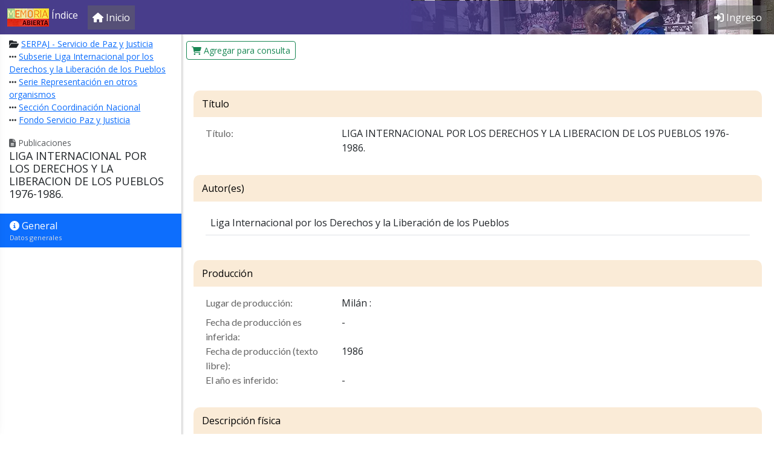

--- FILE ---
content_type: text/html; charset=utf-8
request_url: https://indice.memoriaabierta.org.ar/item/50112
body_size: 9374
content:
<!doctype html>
<html lang="es">
    <head>
        <meta charset="utf-8">
        <meta http-equiv="X-UA-Compatible" content="IE=edge">
        <meta name="viewport" content="width=device-width, initial-scale=1, shrink-to-fit=no">

				
                <title> | Memoria Abierta</title>

        <link rel="stylesheet"
              href="https://indice.memoriaabierta.org.ar/vendor/bootstrap/5.2/css/bootstrap.min.css"
              type="text/css" />

        <link href="https://indice.memoriaabierta.org.ar/vendor/redactor/3.4.5/redactor.min.css" rel="stylesheet" type="text/css" />
<link href="https://cdnjs.cloudflare.com/ajax/libs/bootstrap-switch/3.3.4/css/bootstrap3/bootstrap-switch.min.css" rel="stylesheet" type="text/css" />
<link href="https://indice.memoriaabierta.org.ar/vendor/chosen/1.8.7/chosen.min.css" rel="stylesheet" type="text/css" />

        <link rel="stylesheet"
              href="https://indice.memoriaabierta.org.ar/vendor/zulky/themes/corp8/structure.css"
              type="text/css" />

        <link rel="stylesheet"
              href="https://indice.memoriaabierta.org.ar/vendor/zulky/themes/corp8/color.css"
              type="text/css" />

        <style>
body {
	font-family: 'Open Sans';
	padding-bottom: 30px;
	background-color: white;
}

.app-header {
	background-color: rgb(72, 61, 139) !important;
	background-image: url(https://indice.memoriaabierta.org.ar/assets/img/Memoria-Abierta.webp);
	background-repeat: no-repeat;
	background-size: 600px;
	background-position: right;
	background-position-y: -25px;
}

.app-header .nav-item,
.app-header .navbar-text {
	background-color: rgba(100,100,100,.5);
}

.app-header .navbar-text,
.app-header .nav-link {
	color: white !important;
}

.app-header-color {
	z-index: -1;
	position: absolute;
	width: 620px;
	height: 56px;
	background-image: linear-gradient(to left, transparent, rgba(72, 61, 139, 1));
	right: 0;
}

.widget-settings {
    position: fixed;
    z-index: 9999;
    left: 0;
    top: 0;
    bottom: 0;
}
.widget-settings-offscreen .widget-settings-list {
    display: none;
}
.widget-settings-pane {
    position: absolute;
    z-index: 1;
    left: -340px;
    width: 320px;
    height: 100%;
    background-color: white;
	transition-property: transform;
	/* box-shadow: 0 -1px 24px rgba(0,0,0,0.4); */
}
.widget-settings-shim {
    position: fixed;
    left: 0;
    top: 0;
    z-index: 0;
    opacity: 0;
    transition-property: opacity;
    background: black;
    width: 100%;
    height: 100%;
}
.widget-settings-pane,
.widget-settings-shim {
    transition-duration: 0.3s;
}
.widget-settings-offscreen .widget-settings-shim {
    width: 0;
    height: 0;
}
.widget-settings-open .widget-settings-pane {
    -webkit-transform: translateX(340px);
    transform: translateX(340px);
}
.widget-settings-open .widget-settings-shim {
    opacity: 0.3;
}
.widget-settings-open .widget-settings-content {
    display: block;
    position: absolute;
    width: 100%;
    height: 100%;
    overflow-y: auto;
}

.widget-settings-header {
    cursor: pointer;
}

.widget-settings-header,
.widget-settings-list {
    padding: 5px 22px;
}
.widtget-settings-header h4 {
    margin: 0;
}
.widget-settings-icon-close {
    top: 3px;
    right: 24px;
    opacity: .8;
    padding: 0;
}
.widget-settings-list {
    border-top: 1px solid #d9d9d9;
    color: #777;
    font-size: 13px;
    margin: 0;
}
.widget-settings-list:last-child {
    margin-bottom: 40px;
}
.widget-settings-list-item {
    padding: 6px 0;
}
.widget-settings-button {
    color: inherit;
    width: 100%;
    height: 100%;
    display: inline-block;
    text-align: left;
    cursor: pointer;
    position: relative;
    line-height: 24px;
    padding: 0;
}
.widget-settings-button:hover {
    text-decoration: none;
}
.widget-settings-button-icon-default,
.widget-settings-button:hover:not(.widget-settings-intent-disabled) .widget-settings-button-icon-hover,
.widget-settings-intent-on > .widget-settings-button-icon-hover {
    display: inline-block;
}
.widget-settings-button-label,
.widget-settings-sub-button-label {
    cursor: inherit;
    margin-left: 48px;
    display: block;
    margin-bottom: 0;
    font-size: 16px;
}
.widget-settings-button-icon {
    height: 24px;
    width: 24px;
    float: left;
}

.no-scroll {
    overflow: hidden;
}

.no-wrap,
.nowrap {
    white-space: nowrap !important;
}

.radio label {
    width: 100%;
}

label.radio {
    padding-left: 40px;
}

.hide {
    display: none !important;
}

.btn {
    cursor: pointer;
}

.main-menu-logos {
    padding-top: 30px;
}

.main-menu-logos img {
    max-width: 65%;
    display: block;
    margin: 0 auto 30px auto;
}

.card-header > * {
    margin: 0;
}


#main-carousel .carousel-indicators {
    bottom: 70px;
}

#main-carousel .carousel-caption {
    background-color: rgba(100,100,100,.5);
}

.td-place {
    font-family: "Open Sans";
}

.toggle-off {
    box-shadow: inset 0 3px 5px rgba(0, 0, 0, .125);
}
.toggle.off {
    border-color: rgba(0, 0, 0, .25);
}

.toggle-handle {
    background-color: white;
    border: thin rgba(0, 0, 0, .25) solid;
}

.avatar-small {
    max-width: 50px;
}

tr .td-actions button {
    transition: opacity ease-in-out .1s;
}

tr:hover td.td-actions button {
    opacity:1;
}

tr td.td-actions button {
    opacity: 0;
}

.recently-viewed a {
    color: black;
}

.tab-pane > div > legend {
    margin: 0;
}

.th-holiday {
    background-color: darkslateblue !important;
}

.td-holiday {
    background-color: #ddd;
}

.table-entity td img {
    max-width: 200px;
}

.ui-timepicker-div .ui-widget-header { margin-bottom: 8px; }
.ui-timepicker-div dl { text-align: left; }
.ui-timepicker-div dl dt { float: left; clear:left; padding: 0 0 0 5px; }
.ui-timepicker-div dl dd { margin: 0 10px 10px 40%; }
.ui-timepicker-div td { font-size: 90%; }
.ui-tpicker-grid-label { background: none; border: none; margin: 0; padding: 0; }
.ui-timepicker-div .ui_tpicker_unit_hide{ display: none; }

.ui-timepicker-div .ui_tpicker_time .ui_tpicker_time_input { background: none; color: inherit; border: none; outline: none; border-bottom: solid 1px #555; width: 95%; }
.ui-timepicker-div .ui_tpicker_time .ui_tpicker_time_input:focus { border-bottom-color: #aaa; }

.ui-timepicker-rtl{ direction: rtl; }
.ui-timepicker-rtl dl { text-align: right; padding: 0 5px 0 0; }
.ui-timepicker-rtl dl dt{ float: right; clear: right; }
.ui-timepicker-rtl dl dd { margin: 0 40% 10px 10px; }

/* Shortened version style */
.ui-timepicker-div.ui-timepicker-oneLine { padding-right: 2px; }
.ui-timepicker-div.ui-timepicker-oneLine .ui_tpicker_time,
.ui-timepicker-div.ui-timepicker-oneLine dt { display: none; }
.ui-timepicker-div.ui-timepicker-oneLine .ui_tpicker_time_label { display: block; padding-top: 2px; }
.ui-timepicker-div.ui-timepicker-oneLine dl { text-align: right; }
.ui-timepicker-div.ui-timepicker-oneLine dl dd,
.ui-timepicker-div.ui-timepicker-oneLine dl dd > div { display:inline-block; margin:0; }
.ui-timepicker-div.ui-timepicker-oneLine dl dd.ui_tpicker_minute:before,
.ui-timepicker-div.ui-timepicker-oneLine dl dd.ui_tpicker_second:before { content:':'; display:inline-block; }
.ui-timepicker-div.ui-timepicker-oneLine dl dd.ui_tpicker_millisec:before,
.ui-timepicker-div.ui-timepicker-oneLine dl dd.ui_tpicker_microsec:before { content:'.'; display:inline-block; }
.ui-timepicker-div.ui-timepicker-oneLine .ui_tpicker_unit_hide,
.ui-timepicker-div.ui-timepicker-oneLine .ui_tpicker_unit_hide:before{ display: none; }

#schedule-container .table td {
    border: 1px solid white;;
}

#schedule-container .table td:hover {
    border: 1px solid blue;
}

#schedule-container .table td.selected {
    border: 2px solid fuchsia;
}

.internal-comment {
    box-shadow: 1px 1px 3px rgba(100,100,100,.5);
    margin-bottom: 20px;
    padding: 10px;
    border-radius: 5px;
}

.internal-comment .created {
    margin: 0;
}

.discussion-container {
    overflow-y: scroll;
    max-height: 500px;
    padding: 15px;
    margin-bottom: 20px;
    border: 1px solid #eee;
}

.chosen-drop {
    z-index: 9999;
}

.block-anchor {
    position: relative;
    top: -190px;
}

.badge {
    font-size: 100%;
}

.tdAccion .btn {
    margin-left: 5px;
    display: inline-block;
}

.list-plain {
	list-style: none;
	padding: 0;
	margin: 0;
}

.view-head {
	background-color: antiquewhite;
}
</style>
<link rel="stylesheet" href="//fonts.googleapis.com/css?family=Open+Sans&display=swap" />
<link rel="stylesheet" href="//fonts.googleapis.com/css?family=Lato&&display=swap" />

<style>
.border-none {
    border: none;
}
.separado-bottom {
    margin-bottom: 15px;
}
.btn-primary {
	background-color: rgb(72, 61, 139);
	border-color: rgb(72, 61, 139);
}
mark {
	padding: 0;
	border: 1px solid orange;
	border-radius: 4px;
}
em.descriptor {
	background-color: beige;
	font-style: normal;
}

.tag-cloud a {
	background-color: #eee;
	font-size: 12px;
	display: inline-block;
	padding: 6px;
	margin-right: 5px;
	color: #333;
	margin-bottom: 5px;
}

legend {
	font-size: 16px;
	margin-bottom: 5px;
}

.movie-empty-afiche {
	display: block;
	color: silver !important;
	text-align: center;
	padding-top: 20px;
	font-size: 5em;
}

.arbolito .panel-title {
	font-size: .95em;
}
.arbolito .panel-subtitle {
	font-size: .85em;
	padding-left: 10px;
}
.arbolito .panel-subsubtitle {
	font-size: .85em;
	padding-left: 20px;
}

.arbolito .panel-title a {
	color: #300;
}
.arbolito .panel-subtitle a {
	color: #333;
}
.arbolito .panel-subsubtitle a {
	color: #333;
}

#fund-accordion {
	margin-top: 10px;
}

img.img-tope {
	position: fixed;
	top: 40px;
	left: 0;
	width: 100%;
	z-index: -1;
}
.view-container.img-tope {
	background-color: transparent;
	color: white;
}

.banner-titulo-home {
	height: 40px;
	background-color: gray;
	color: white;
	display: inline-block;
	width: 100%;
	padding-top: 7px;
	text-align: center;
	background: rgb(99,9,121);
	background: linear-gradient(90deg, rgba(99,9,121,1) 0%, rgba(46,0,255,1) 100%);
}

.home-cards {
	padding-top: 0;
	box-shadow: 2px 1px 3px 0px rgba(100,100,100,.3);
}

.home-cards .card-img-top {
	height: 130px;
	object-fit: scale-down;
}

.home-cards.org-cards  .card-img-top {
	margin: 0 !important;
}

.ma-cards .card-img-top {
	height: 185px;
	object-fit: cover;
}

.link-home-pie {
	padding: 30px;
}

.con-bottom {
	margin-bottom: 30px;
}

.home-cards .card-body {
	padding: 1em;
}

.panel-side-head-top img {
	max-width: 200px;
}

.result-item {
	border: none;
	padding: 15px;
}

.result-item img {
	height: 110px;
	object-fit: cover;
	box-shadow: 3px 3px 4px 0px rgba(100,100,100,.3);
	border-radius: 5px;
}


.library-about p {
	margin-bottom: 0;
	margin-top: 10px;
}

.table.no-border td, .table.no-border th {
	border-top: 0;
}

.paginador {
	display: table;
	margin: 10px auto;
}

a.item-volanta {
	padding: 5px;
	background-color: #ddd;
	color: #555;
	font-size: small;
	width: auto;
	position:absolute;
	right:0;
	display: block;
}

a.item-volanta-neo {
	padding: .5rem;
	padding-left: 0;
	color: #555;
	font-size: small;
	display: block;
	text-decoration: none;
}
a.item-volanta-neo:hover {
	text-decoration: underline;
	background-color: #ccc;
	width: fit-content;
}

@media (max-width: 768px) {
	.library-item-quickbox {
		margin-bottom: 5px;
	}
}
@media (min-width: 768px) {
	.library-item-quickbox {
		margin-bottom: -1px;
		/* box-shadow: 2px 1px 3px 0px rgba(100,100,100,.3); */
		border: 1px solid #ccc !important;
	}
}

.library-item-quickbox {
	border: none;
}

.library-item-quickbox .card-title {
	font-size: 15px;
}

.images-table-container img {
	max-width: 100%;
}

.view-container.view-sectionForm {
	border-top-left-radius: .65rem;
	border-top-right-radius: .65rem;
}

.view-container.view-sectionForm .view-head {
	color: black;
	background-color: antiquewhite;
	/* border-bottom: 1px solid #d4d4d4; */
	border-top-left-radius: .65rem;
	border-top-right-radius: .65rem;
}

.search-more {
	z-index: 1;
	position: relative;
}

.img-item-avatar {
	margin-left: 10px;
}

.inputform-feedback {
	color: red;
}

</style>
        <script src="https://indice.memoriaabierta.org.ar/vendor/jquery/3.6.0/jquery-3.6.0.min.js"></script>
        <script defer src="https://indice.memoriaabierta.org.ar/vendor/bootstrap/5.2/js/bootstrap.bundle.min.js" defer></script>
		<script defer src="https://kit.fontawesome.com/a9119535ea.js" crossorigin="anonymous"></script>

        	<script src="https://indice.memoriaabierta.org.ar/vendor/autocomplete2/jquery.autocomplete-1.2.14.min.js" type="text/javascript"></script>
	<script src="https://indice.memoriaabierta.org.ar/vendor/redactor/3.4.5/redactor.min.js" type="text/javascript"></script>
	<script src="https://indice.memoriaabierta.org.ar/vendor/redactor/3.4.5/plugins/table/table.min.js" type="text/javascript"></script>
	<script src="https://indice.memoriaabierta.org.ar/vendor/redactor/3.4.5/plugins/fontcolor/fontcolor.min.js" type="text/javascript"></script>
	<script src="https://indice.memoriaabierta.org.ar/vendor/redactor/3.4.5/plugins/alignment/alignment.min.js" type="text/javascript"></script>
	<script src="https://indice.memoriaabierta.org.ar/vendor/redactor/3.4.5/plugins/properties/properties.min.js" type="text/javascript"></script>
	<script src="https://indice.memoriaabierta.org.ar/vendor/redactor/3.4.5/plugins/counter/counter.min.js" type="text/javascript"></script>
	<script src="https://indice.memoriaabierta.org.ar/vendor/redactor/3.4.5/lang/es.js" type="text/javascript"></script>
	<script src="https://cdnjs.cloudflare.com/ajax/libs/bootstrap-switch/3.3.4/js/bootstrap-switch.min.js" type="text/javascript"></script>
	<script src="https://indice.memoriaabierta.org.ar/vendor/chosen/1.8.7/chosen.jquery.min.js" type="text/javascript"></script>

		<script defer src="https://indice.memoriaabierta.org.ar/vendor/zulky/1.0/zulky.js"></script>
		
        <script>
var z_urlSub = "https://indice.memoriaabierta.org.ar/";
activateChosen = function(){
    var o = $(".chosen-select");
    if ( o.length ){
        o.chosen({
            width: '100%',
            search_contains: true
        });
    }
}

dataChangeInitialize = function(){
	$("#data-change").on("shown.bs.modal", function (e) {
		activateChosen();
		$("#data-change .error-container").addClass("hide");
		$("#data-change .form-control:first").focus();
	});
}

dataChangePrepare = function( entityClass, id, tab, v, i, is_item, saveAction ){

	if ( saveAction == null )
		saveAction = entityClass + "Save";

	$('#data-change-save').off("click").click(function(){
		showWait();
		var ok = true;
		$("input[required]").each(function(o,e){
			ok = ok && checkRequiredField(e);
		});
		if ( ok ){
			if ( $.isFunction( window.customSave ) ){
				customSave();
			} else {
				//alert('chk1');
				if ( is_item ){
					//alert(saveAction);
					saveAction( tab, currentModalForm, entityClass, id, i );
				} else {
					zAjax( saveAction, function(data){
						zAjaxGetHtml(
							"#" + tab + "-" + currentModalForm + "-content",
							"GenericEntitySectionForm",
							function(data){
								if ( $.isFunction( window.formSectionUpdate ) ){
									formSectionUpdate( currentModalForm );
								}
							},
							"form="+tab+"/"+currentModalForm+"&entity="+entityClass+"&entity_id="+id );
					}, null, 'json', 'POST' );
				}
			}
		} else {
			hideWait();
		}
    });
}


$(function(){

    $(window).on( "pageshow", function( e ){
        hideWait();
    });

    zMoveContent(".command-content-extra","#command-buttons-extra");
    zMoveContent(".command-content","#command-buttons");
	zMoveContent(".panel-side-content",".panel-side-drop");
	zMoveContent(".panel-side-subhead-content",".panel-side-subhead");
	zMoveContent(".panel-side-head-top-content",".panel-side-head-top");
	zMoveContent(".panel-side-top-content",".panel-side-top");
    zMoveContent(".panel-content-content",".panel-content-inner");
	zMoveContent(".panel-content-top-content",".panel-content-top");

    if ($(".command-menu").length > 0) {
        $("body").addClass("with-command-menu");
    }
	if ($(".panel-side").length > 0){
		$("body").addClass("with-panel-side");
	}

    $("<input>", {
        type: "hidden",
        id: "validsubmit",
        name: "validsubmit",
        value: "0"
    }).appendTo("form");
    $('#form').submit(function (event) {
        if ($("#validsubmit").val() != "1") event.preventDefault();
    });

    $('a[rel="wait"]').each(function (e) {
        if (this.onclick == null && this.target == '') {
            this.onclick = function(){showWait();};
        }
    });

	//-- activate tooltips
    $('[data-bs-toggle="tooltip"]').tooltip();
    activateChosen();
	dataChangeInitialize();

});
// Restricts input for each element in the set of matched elements to the given inputFilter.
(function($){
	$.fn.inputFilter = function(inputFilter){
		return this.on("input keydown keyup mousedown mouseup select contextmenu drop", function(){
			if (inputFilter(this.value)) {
				this.oldValue = this.value;
				this.oldSelectionStart = this.selectionStart;
				this.oldSelectionEnd = this.selectionEnd;
			} else if (this.hasOwnProperty("oldValue")) {
				this.value = this.oldValue;
				this.setSelectionRange(this.oldSelectionStart, this.oldSelectionEnd);
			}
		});
	};
}(jQuery));
function preventBackForward(){
	$(document).keydown(function (e) {
		if ( e.which == 8 && ( e.target.nodeName != 'INPUT' && e.target.nodeName != 'TEXTAREA' && e.target.contentEditable != 'true') ||
		   ( e.altKey == true && ( e.which == 37 || e.which == 39 ) ) ){
			e.preventDefault();
		}
	});
}
function checkRequiredField(e) {
    var ok = true;
    if (!e.value || $(e).val().trim() == '') {
        ok = false;
        $("#" + e.id).addClass("form-control-danger");
        $("#" + e.id + "-feedback").html('Este campo debe tener un valor.');
        $("#itemForm_" + e.id).addClass("has-danger");
		$("#" + e.id).focus();
    } else {
        $("#" + e.id).removeClass("form-control-danger");
        $("#" + e.id + "-feedback").html('');
        $("#itemForm_" + e.id).removeClass("has-danger");
    }
    return ok;
}
</script>        <script>
var focusOnRequired = false;
function checkRequiredField(e){
    var o=true;
	var i=e.id;
    if (!e.value||$(e).val().trim()=='') {
        o=false;
        $("#"+i).addClass("form-control-danger");
        $("#"+i+"-feedback").html('Este campo debe tener un valor.');
        $("#itemForm_"+i).addClass("has-danger");
		if (!focusOnRequired){$("#"+i).focus();focusOnRequired=true;}
    } else {
        $("#"+i).removeClass("form-control-danger");
        $("#"+i+"-feedback").html('');
        $("#itemForm_"+i).removeClass("has-danger");
    }
    return o;
}

function checkRequiredFields(){
    var ok = true;
    $("input[required]:visible").each(function(o,e){
		var sok = checkRequiredField(e);
        if ( !sok ) ok = false;
    });
    return ok;
}
activateRequiredFields = function(){
    $("input[required]").each(function(o,e){
        $(e).on("blur",function(){
            checkRequiredField(this);
        });
    });
}
</script>
        <link rel="shortcut icon" href="https://indice.memoriaabierta.org.ar/assets/img/favicon.ico">
        <link rel="icon" href="https://indice.memoriaabierta.org.ar/assets/img/favicon.ico">

							<script async src="https://www.googletagmanager.com/gtag/js?id=G-GXSTQHBNLV"></script>
			<script>
			window.dataLayer = window.dataLayer || [];
			function gtag(){dataLayer.push(arguments);}
			gtag('js', new Date());
			gtag('config', 'G-GXSTQHBNLV');
			</script>
		

</head>
<body>
    <form name="form" id="form" action="https://indice.memoriaabierta.org.ar/item/50112" enctype="multipart/form-data" method="post">
	<nav class="navbar navbar-expand-lg fixed-top navbar-dark bg-dark app-header">

	<div class="container-fluid">

				<a class="navbar-brand" href="javascript:mainMenuOpen()">
							<img class="d-inline-block align-text-top" src="https://indice.memoriaabierta.org.ar/assets/img/logo-ma-chico.jpg" alt="">			 Índice		</a>

				<button class="navbar-toggler navbar-toggler-right" type="button" data-bs-toggle="collapse" data-bs-target="#app-bar-collapse" aria-controls="app-bar-collapse" aria-expanded="false" aria-label="Toggle navigation">
    		<span class="navbar-toggler-icon"></span>
    	</button>

				<div class="collapse navbar-collapse" id="app-bar-collapse">

			<ul class="navbar-nav me-auto">

								<li class="nav-item d-none d-md-block">
					<a class="nav-link" href="https://indice.memoriaabierta.org.ar/">
						<i class="fa fa-home    "></i> <span class="nav-link-caption">Inicio</span>
					</a>
				</li>

								
								
			</ul>

			<ul class="navbar-nav ml-auto">
				
				
										<li class="nav-item d-none d-md-block">
						<a class="nav-link" href="https://indice.memoriaabierta.org.ar/login">
							<i class="fa fa-sign-in-alt    "></i> <span class="nav-link-caption">Ingreso</span>
						</a>
					</li>
					
							</ul>

		</div>

	</div>

	<div class="app-header-color"></div>
</nav>
<style>
.main-menu-logos img {
    max-width: 160px;
}
.main-menu-logos a {
	text-decoration: none;
}
.main-menu-logos a:hover {
	text-decoration: underline;
}
.brand {
    color: darkslateblue;
    font-size: 15px;
    font-family: "Open Sans";
    font-kerning: normal;
    display: block;
}
.brand .strong {
    font-weight: 600;
}
</style>
<div id="main-menu" class="widget-settings widget-settings-offscreen">
    <div class="widget-settings-shim" onclick="mainMenuClose()"></div>
    <div class="widget-settings-pane">
        <div class="widget-settings-content">
            <div class="widget-settings-header" onclick="mainMenuClose()">
                <h4>Menú principal</h4>
                <button type="button" aria-label="Cerrar" class="btn btn-link pull-right widget-settings-icon-close" onclick="mainMenuClose()">
                    <i class="fa fa-angle-double-left fa-2x    "></i>                </button>
            </div>
                            <ul class="widget-settings-list list-unstyled">
                                                                        <li class="widget-settings-list-item">
                                <a class="btn btn-link widget-settings-button" href="https://indice.memoriaabierta.org.ar/" rel="wait">
                                    <span class="widget-settings-button-icon"><i class="fa fa-home    "></i></span>
                                    <span class="widget-settings-button-label">Inicio</span>
                                </a>
                            </li>
                                                                                </ul>
                            <ul class="widget-settings-list list-unstyled">
                                                                        <li class="widget-settings-list-item">
                                <a class="btn btn-link widget-settings-button" href="https://indice.memoriaabierta.org.ar/login" rel="wait">
                                    <span class="widget-settings-button-icon"><i class="fa fa-sign-in    "></i></span>
                                    <span class="widget-settings-button-label">Ingreso</span>
                                </a>
                            </li>
                                                                                </ul>
                        <ul class="widget-settings-list list-unstyled">
                <li class="widget-settings-list-item text-center main-menu-logos">
					<h6>Memoria Abierta</h6>
					<a href="http://memoriaabierta.org.ar">www.memoriaabierta.org.ar</a>
                </li>
				            </ul>
        </div>
    </div>
</div>

<script>
function mainMenuOpen(){
    $('body').addClass('no-scroll');
    $('#main-menu').addClass('widget-settings-open');
    $('#main-menu').removeClass('widget-settings-offscreen');
}
function mainMenuClose(){
    $('body').removeClass('no-scroll');
    $('#main-menu').addClass('widget-settings-offscreen');
    $('#main-menu').removeClass('widget-settings-open');
}
$(function(){
    $('#main-menu .widget-settings-list-item a').click(mainMenuClose);
    $(document).keydown(function(e){
        if ( e.which == 113 ){
            if ( $('#main-menu').hasClass('widget-settings-open') ){
                mainMenuClose();
            } else {
                mainMenuOpen();
            }
        }
        if ( e.which == 27 ){
            if ( $('#main-menu').hasClass('widget-settings-open') ){
                mainMenuClose();
            }
        }
    });
});
</script>

    <input id="entityClass" type="hidden" name="entityClass" value="LibraryItem"  /><input id="entity_id" type="hidden" name="entity_id" value="50112"  /><input id="libraryItem_id" type="hidden" name="libraryItem_id" value="50112"  /><input id="tab" type="hidden" name="tab" value="general"  /><input id="redirect_to" type="hidden" name="redirect_to" value="LibraryItemDetail"  /><input id="confirmDelete" type="hidden" name="confirmDelete" value=""  />
<style>
.redactor-toolbar-wrapper {
    position: inherit;
    top: 0px;
    z-index: 9;
    padding: 0px 0px 6px 0px;
}
</style>

<div class="command-menu" data-algo="generic-empty">
	<div id="command-buttons"></div>
	<div id="command-buttons-extra"></div>
</div>

<div class="panel-side">
			<div class="panel-side-head">
	<div class="panel-side-head-top"></div>
			<small class="text-muted">
			<i class="fa fa-file-alt    "></i> Publicaciones		</small>
		<div class="panel-side-title">
		<h1>LIGA INTERNACIONAL POR LOS DERECHOS Y LA LIBERACION DE LOS PUEBLOS 1976-1986.</h1>
	</div>
</div>
		<div class="panel-side-drop">
		<div class="panel-side-subhead"></div>
		<div class="panel-side-top"></div>
		<div class="panel-side-bottom"></div>
	</div>
</div>


<div class="panel-content">
		<div class="panel-content-inner">
		<div class="panel-content-top"></div>
	</div>
</div>
<input id="edit_collection_item_id" type="hidden" name="edit_collection_item_id" value=""  />
<div class="panel-side-top-content">
	<nav>
		<div class="nav flex-column nav-pills" role="tablist" aria-orientation="vertical">
						
								
												
				
																				<a class="nav-item nav-link active">
																					<i class="fa fa-info-circle    "></i> 
										General													<span class="list-item-desc">
								Datos generales							</small>
																	</a>
							
								
										</div>
	</nav>
</div>

<div class="panel-content-content">
															<div class="view-container view-sectionForm">
												<div class="view-head">
													
																Título										
							</div>
							<div id="general-title-content" class="view-inner">
											<dl class="row table-entity">
					<dl class="table-entity row"><dt class="col-sm-3">Título:</dt><dd class="col-sm-9">LIGA INTERNACIONAL POR LOS DERECHOS Y LA LIBERACION DE LOS PUEBLOS 1976-1986.&nbsp;</dd></dl>				</dl>
										</div>
								</div>
																<div class="view-container view-sectionForm">
												<div class="view-head">
													
																Autor(es)										
							</div>
							<div id="general-authorities-content" class="view-inner">
																																													<input id="action_LibraryItem_authorities_authorsItem_id" type="hidden" name="action_LibraryItem_authorities_authorsItem_id" value="0"  />
<div class="authors-authorities-table-container"></div>


<script>
$(function(){
	$("#modalauthorsItemauthoritiesRemove").on("shown.bs.modal", function (e) {
		$("#modalauthorsItemauthoritiesRemove .error-container").addClass("hide");
	});
	loadLibraryItemAuthorsauthoritiesTable();
});
function LibraryItemAuthorsauthoritiesAddSave(tab,currentModalForm,entityClass,id,item_id){
		
	zAjaxPost(
		"GenericEntityCollectionAddSave",
		function( data ){
			if ( data.result ){
				$("#data-change").modal("hide");
				if( typeof LibraryItemAuthorsauthoritiesAddSave_post === "function" ){
					LibraryItemAuthorsauthoritiesAddSave_post( data );
				} else {
					loadLibraryItemAuthorsauthoritiesTable();
				}
			} else {
				$("#data-change .error-container").html( data.errors );
				$("#data-change .error-container").removeClass("hide");
				$("#data-change input:first").focus();
			}
		},
		zSerialize()+"&prefix=authorsItemauthorities_&entity=LibraryItem&collection=authors&entity_id=50112&collection_item_id="+item_id+"&sectionName="+tab+"&formName="+currentModalForm
	);
	// @todo aca es
}
function LibraryItemAuthorsauthoritiesModify(n){
	modalDataChange( 'authorities', 'Authors', n, 1, LibraryItemAuthorsauthoritiesAddSave );
}
function LibraryItemAuthorsauthoritiesRemove(n){
	$("#action_LibraryItem_authorities_authorsItem_id").val(n);
	$("#modalauthorsItemauthoritiesRemove").modal("show");
}
function LibraryItemAuthorsauthoritiesRemoveConfirm(){
	zAjaxPost(
		"GenericEntityCollectionRemove",
		function( data ){
			if ( data.result ){
				$("#modalauthorsItemauthoritiesRemove").modal("hide");
				loadLibraryItemAuthorsTable();
			} else {
				$("#modalauthorsItemauthoritiesRemove .error-container").html( data.errors );
				$("#modalauthorsItemauthoritiesRemove .error-container").removeClass("hide");
			}
		},
		"entity=LibraryItemAuthor&entity_id="+$("#action_LibraryItem_authorities_authorsItem_id").val()
	);
}
function loadLibraryItemAuthorsauthoritiesTable(){
	zAjaxGetHtml(
		".authors-authorities-table-container",
		"GenericEntityCollectionTable",
		null,
		"editing="+
		"&entity=LibraryItem"+
		"&collection=authors"+
		"&entity_id=50112"+
		"&withView="+
		"&withDelete=1"+
		"&formName=authorities"
			);
}
</script> 
														</div>
								</div>
																<div class="view-container view-sectionForm">
												<div class="view-head">
													
																Producción										
							</div>
							<div id="general-production-content" class="view-inner">
											<dl class="row table-entity">
					<dl class="table-entity row"><dt class="col-sm-3">Lugar de producción:</dt><dd class="col-sm-9">Milán :&nbsp;</dd></dl><dl class="table-entity row"><dt class="col-sm-3">Fecha de producción es inferida:</dt><dd class="col-sm-9">-&nbsp;</dd></dl><dl class="table-entity row"><dt class="col-sm-3">Fecha de producción (texto libre):</dt><dd class="col-sm-9">1986&nbsp;</dd></dl><dl class="table-entity row"><dt class="col-sm-3">El año es inferido:</dt><dd class="col-sm-9">-&nbsp;</dd></dl>				</dl>
										</div>
								</div>
																<div class="view-container view-sectionForm">
												<div class="view-head">
													
																Descripción física										
							</div>
							<div id="general-physical-content" class="view-inner">
											<dl class="row table-entity">
					<dl class="table-entity row"><dt class="col-sm-3">Datos físicos:</dt><dd class="col-sm-9">31 p.&nbsp;</dd></dl><dl class="table-entity row"><dt class="col-sm-3">Tiene ilustraciones:</dt><dd class="col-sm-9">-&nbsp;</dd></dl>				</dl>
										</div>
								</div>
																<div class="view-container view-sectionForm">
												<div class="view-head">
													
																Fund & Series										
							</div>
							<div id="general-fund-content" class="view-inner">
																																													<input id="action_LibraryItem_fund_collectionsItem_id" type="hidden" name="action_LibraryItem_fund_collectionsItem_id" value="0"  />
<div class="collections-fund-table-container"></div>


<script>
$(function(){
	$("#modalcollectionsItemfundRemove").on("shown.bs.modal", function (e) {
		$("#modalcollectionsItemfundRemove .error-container").addClass("hide");
	});
	loadLibraryItemCollectionsfundTable();
});
function LibraryItemCollectionsfundAddSave(tab,currentModalForm,entityClass,id,item_id){
		
	zAjaxPost(
		"GenericEntityCollectionAddSave",
		function( data ){
			if ( data.result ){
				$("#data-change").modal("hide");
				if( typeof LibraryItemCollectionsfundAddSave_post === "function" ){
					LibraryItemCollectionsfundAddSave_post( data );
				} else {
					loadLibraryItemCollectionsfundTable();
				}
			} else {
				$("#data-change .error-container").html( data.errors );
				$("#data-change .error-container").removeClass("hide");
				$("#data-change input:first").focus();
			}
		},
		zSerialize()+"&prefix=collectionsItemfund_&entity=LibraryItem&collection=collections&entity_id=50112&collection_item_id="+item_id+"&sectionName="+tab+"&formName="+currentModalForm
	);
	// @todo aca es
}
function LibraryItemCollectionsfundModify(n){
	modalDataChange( 'fund', 'Collections', n, 1, LibraryItemCollectionsfundAddSave );
}
function LibraryItemCollectionsfundRemove(n){
	$("#action_LibraryItem_fund_collectionsItem_id").val(n);
	$("#modalcollectionsItemfundRemove").modal("show");
}
function LibraryItemCollectionsfundRemoveConfirm(){
	zAjaxPost(
		"GenericEntityCollectionRemove",
		function( data ){
			if ( data.result ){
				$("#modalcollectionsItemfundRemove").modal("hide");
				loadLibraryItemCollectionsTable();
			} else {
				$("#modalcollectionsItemfundRemove .error-container").html( data.errors );
				$("#modalcollectionsItemfundRemove .error-container").removeClass("hide");
			}
		},
		"entity=LibraryItemFund&entity_id="+$("#action_LibraryItem_fund_collectionsItem_id").val()
	);
}
function loadLibraryItemCollectionsfundTable(){
	zAjaxGetHtml(
		".collections-fund-table-container",
		"GenericEntityCollectionTable",
		null,
		"editing="+
		"&entity=LibraryItem"+
		"&collection=collections"+
		"&entity_id=50112"+
		"&withView="+
		"&withDelete=1"+
		"&formName=fund"
			);
}
</script> 
														</div>
								</div>
																<div class="view-container view-sectionForm">
											</div>
																<div class="view-container view-sectionForm">
											</div>
																<div class="view-container view-sectionForm">
												<div class="view-head">
													Descriptores							</div>
							<div id="general-descriptors-content" class="view-inner">
																																													<input id="action_LibraryItem_descriptors_descriptorsItem_id" type="hidden" name="action_LibraryItem_descriptors_descriptorsItem_id" value="0"  />
<div class="descriptors-descriptors-table-container"></div>


<script>
$(function(){
	$("#modaldescriptorsItemdescriptorsRemove").on("shown.bs.modal", function (e) {
		$("#modaldescriptorsItemdescriptorsRemove .error-container").addClass("hide");
	});
	loadLibraryItemDescriptorsdescriptorsTable();
});
function LibraryItemDescriptorsdescriptorsAddSave(tab,currentModalForm,entityClass,id,item_id){
		
	zAjaxPost(
		"GenericEntityCollectionAddSave",
		function( data ){
			if ( data.result ){
				$("#data-change").modal("hide");
				if( typeof LibraryItemDescriptorsdescriptorsAddSave_post === "function" ){
					LibraryItemDescriptorsdescriptorsAddSave_post( data );
				} else {
					loadLibraryItemDescriptorsdescriptorsTable();
				}
			} else {
				$("#data-change .error-container").html( data.errors );
				$("#data-change .error-container").removeClass("hide");
				$("#data-change input:first").focus();
			}
		},
		zSerialize()+"&prefix=descriptorsItemdescriptors_&entity=LibraryItem&collection=descriptors&entity_id=50112&collection_item_id="+item_id+"&sectionName="+tab+"&formName="+currentModalForm
	);
	// @todo aca es
}
function LibraryItemDescriptorsdescriptorsModify(n){
	modalDataChange( 'descriptors', 'Descriptors', n, 1, LibraryItemDescriptorsdescriptorsAddSave );
}
function LibraryItemDescriptorsdescriptorsRemove(n){
	$("#action_LibraryItem_descriptors_descriptorsItem_id").val(n);
	$("#modaldescriptorsItemdescriptorsRemove").modal("show");
}
function LibraryItemDescriptorsdescriptorsRemoveConfirm(){
	zAjaxPost(
		"GenericEntityCollectionRemove",
		function( data ){
			if ( data.result ){
				$("#modaldescriptorsItemdescriptorsRemove").modal("hide");
				loadLibraryItemDescriptorsTable();
			} else {
				$("#modaldescriptorsItemdescriptorsRemove .error-container").html( data.errors );
				$("#modaldescriptorsItemdescriptorsRemove .error-container").removeClass("hide");
			}
		},
		"entity=LibraryItemDescriptor&entity_id="+$("#action_LibraryItem_descriptors_descriptorsItem_id").val()
	);
}
function loadLibraryItemDescriptorsdescriptorsTable(){
	zAjaxGetHtml(
		".descriptors-descriptors-table-container",
		"GenericEntityCollectionTable",
		null,
		"editing="+
		"&entity=LibraryItem"+
		"&collection=descriptors"+
		"&entity_id=50112"+
		"&withView="+
		"&withDelete=1"+
		"&formName=descriptors"
			);
}
</script> 
														</div>
								</div>
																<div class="view-container view-sectionForm">
												<div class="view-head">
													
																Tipo documental y soporte										
							</div>
							<div id="general-dataType-content" class="view-inner">
											<dl class="row table-entity">
					<dl class="table-entity row"><dt class="col-sm-3">Tipo de soporte:</dt><dd class="col-sm-9">Documento&nbsp;</dd></dl><dl class="table-entity row"><dt class="col-sm-3">Tipo documental:</dt><dd class="col-sm-9">Publicaciones&nbsp;</dd></dl>				</dl>
										</div>
								</div>
																<div class="view-container view-sectionForm">
												<div class="view-head">
													Signaturas							</div>
							<div id="general-signatures-content" class="view-inner">
																																													<input id="action_LibraryItem_signatures_signaturesItem_id" type="hidden" name="action_LibraryItem_signatures_signaturesItem_id" value="0"  />
<div class="signatures-signatures-table-container"></div>


<script>
$(function(){
	$("#modalsignaturesItemsignaturesRemove").on("shown.bs.modal", function (e) {
		$("#modalsignaturesItemsignaturesRemove .error-container").addClass("hide");
	});
	loadLibraryItemSignaturessignaturesTable();
});
function LibraryItemSignaturessignaturesAddSave(tab,currentModalForm,entityClass,id,item_id){
		
	zAjaxPost(
		"GenericEntityCollectionAddSave",
		function( data ){
			if ( data.result ){
				$("#data-change").modal("hide");
				if( typeof LibraryItemSignaturessignaturesAddSave_post === "function" ){
					LibraryItemSignaturessignaturesAddSave_post( data );
				} else {
					loadLibraryItemSignaturessignaturesTable();
				}
			} else {
				$("#data-change .error-container").html( data.errors );
				$("#data-change .error-container").removeClass("hide");
				$("#data-change input:first").focus();
			}
		},
		zSerialize()+"&prefix=signaturesItemsignatures_&entity=LibraryItem&collection=signatures&entity_id=50112&collection_item_id="+item_id+"&sectionName="+tab+"&formName="+currentModalForm
	);
	// @todo aca es
}
function LibraryItemSignaturessignaturesModify(n){
	modalDataChange( 'signatures', 'Signatures', n, 1, LibraryItemSignaturessignaturesAddSave );
}
function LibraryItemSignaturessignaturesRemove(n){
	$("#action_LibraryItem_signatures_signaturesItem_id").val(n);
	$("#modalsignaturesItemsignaturesRemove").modal("show");
}
function LibraryItemSignaturessignaturesRemoveConfirm(){
	zAjaxPost(
		"GenericEntityCollectionRemove",
		function( data ){
			if ( data.result ){
				$("#modalsignaturesItemsignaturesRemove").modal("hide");
				loadLibraryItemSignaturesTable();
			} else {
				$("#modalsignaturesItemsignaturesRemove .error-container").html( data.errors );
				$("#modalsignaturesItemsignaturesRemove .error-container").removeClass("hide");
			}
		},
		"entity=LibraryItemSignature&entity_id="+$("#action_LibraryItem_signatures_signaturesItem_id").val()
	);
}
function loadLibraryItemSignaturessignaturesTable(){
	zAjaxGetHtml(
		".signatures-signatures-table-container",
		"GenericEntityCollectionTable",
		null,
		"editing="+
		"&entity=LibraryItem"+
		"&collection=signatures"+
		"&entity_id=50112"+
		"&withView="+
		"&withDelete=1"+
		"&formName=signatures"
			);
}
</script> 
														</div>
								</div>
																<div class="view-container view-sectionForm">
															</div>
																<div class="view-container view-sectionForm">
									
<div class="panel-content-content">

   <!-- form -->
   
   <div class="view-container view-sectionForm">
               <div class="view-inner">
            <div class="alert alert-info">
               <i class="fad fa-image "></i> Aún no se han cargado imágenes para este documento.
            </div>
         </div>
         </div>

</div>

<script>
function quitarPreviewImage(n){
	if (confirm('BORRAR VISTA PREVIA - CONFIRMA ??')){
		zPost('LibraryItemQuitarPreviewImage');
	}
}
function enviarPreviewImage(){
	zPost('LibraryItemEnviarPreviewImage');
}
</script>
						</div>
										</div>



<div class="panel-side-head-top-content">
	<ul class="list-plain small" style="margin-bottom: 15px;">
		<li><i class="fa fa-folder-open    "></i> <a rel="wait" href="https://indice.memoriaabierta.org.ar/inst/2-servicio-de-paz-y-justicia">SERPAJ - Servicio de Paz y Justicia</a></li>
					<li><i class="fa fa-ellipsis-h    "></i> <a rel="wait" href="https://indice.memoriaabierta.org.ar/fondoserie/656-subserie-liga-internacional-por-los-derechos-y-la-liberacion-de-los-pueblos">Subserie Liga Internacional por los Derechos y la Liberación de los Pueblos</a></li>
					<li><i class="fa fa-ellipsis-h    "></i> <a rel="wait" href="https://indice.memoriaabierta.org.ar/fondoserie/259-serie-representacion-en-otros-organismos">Serie Representación en otros organismos</a></li>
					<li><i class="fa fa-ellipsis-h    "></i> <a rel="wait" href="https://indice.memoriaabierta.org.ar/fondoserie/233-seccion-coordinacion-nacional">Sección Coordinación Nacional</a></li>
					<li><i class="fa fa-ellipsis-h    "></i> <a rel="wait" href="https://indice.memoriaabierta.org.ar/fondoserie/24-fondo-servicio-paz-y-justicia">Fondo Servicio Paz y Justicia</a></li>
			</ul>
</div>

<div class="command-content">
			<button class="btn btn-sm btn-outline-success" onclick="zPost('LibraryRequestAddItem')"  type="button" data-bs-toggle="tooltip" data-placement="top" title="Click para agregar a tu solicitud de consulta"><i class="fa fa-shopping-cart    "></i> Agregar para consulta</button>	</div>


    
<input id="a" type="hidden" name="a" value=""  />
<input id="utkn" type="hidden" name="utkn" value=""  />
<input id="postBack" type="hidden" name="postBack" value=""  />
</form>
    <div id="loading-wrapper" style="display:none"></div>

		
	<script defer src="https://static.cloudflareinsights.com/beacon.min.js/vcd15cbe7772f49c399c6a5babf22c1241717689176015" integrity="sha512-ZpsOmlRQV6y907TI0dKBHq9Md29nnaEIPlkf84rnaERnq6zvWvPUqr2ft8M1aS28oN72PdrCzSjY4U6VaAw1EQ==" data-cf-beacon='{"version":"2024.11.0","token":"ab6e9a84de904f1c850e3735ccd2c6da","r":1,"server_timing":{"name":{"cfCacheStatus":true,"cfEdge":true,"cfExtPri":true,"cfL4":true,"cfOrigin":true,"cfSpeedBrain":true},"location_startswith":null}}' crossorigin="anonymous"></script>
</body>
</html>


--- FILE ---
content_type: text/html; charset=utf-8
request_url: https://indice.memoriaabierta.org.ar/?&editing=&entity=LibraryItem&collection=authors&entity_id=50112&withView=&withDelete=1&formName=authorities&utkn=&conAjax=true&a=GenericEntityCollectionTable&_=1763379716868
body_size: -169
content:
<table class="table table-scroll table-hover table-click"><tbody ><tr><td>Liga Internacional por los Derechos y la Liberación de los Pueblos</td><td></td></tr></tbody></table>

--- FILE ---
content_type: text/html; charset=utf-8
request_url: https://indice.memoriaabierta.org.ar/?&editing=&entity=LibraryItem&collection=collections&entity_id=50112&withView=&withDelete=1&formName=fund&utkn=&conAjax=true&a=GenericEntityCollectionTable&_=1763379716869
body_size: -309
content:
<span class="th-label">Sin registros.</span>

--- FILE ---
content_type: text/html; charset=utf-8
request_url: https://indice.memoriaabierta.org.ar/?&editing=&entity=LibraryItem&collection=descriptors&entity_id=50112&withView=&withDelete=1&formName=descriptors&utkn=&conAjax=true&a=GenericEntityCollectionTable&_=1763379716870
body_size: -147
content:
<table class="table table-scroll table-hover table-click"><thead class="thead-inverse"><tr><th>Descriptor</th><th>Inferido</th></tr></thead><tbody ><tr><td>Declaracion Derechos Pueblos</td><td class="text-danger text-muted">-</td></tr><tr><td>Derechos de los Pueblos</td><td class="text-danger text-muted">-</td></tr><tr><td>Organismos de Derechos Humanos</td><td class="text-danger text-muted">-</td></tr><tr><td>Derechos de las Personas</td><td class="text-danger text-muted">-</td></tr><tr><td>Liga Internacional por los Derechos y la Liberacion de los Pueblos</td><td class="text-danger text-muted">-</td></tr><tr><td>Tribunal de los Pueblos</td><td class="text-danger text-muted">-</td></tr></tbody></table>

--- FILE ---
content_type: text/html; charset=utf-8
request_url: https://indice.memoriaabierta.org.ar/?&editing=&entity=LibraryItem&collection=signatures&entity_id=50112&withView=&withDelete=1&formName=signatures&utkn=&conAjax=true&a=GenericEntityCollectionTable&_=1763379716871
body_size: -171
content:
<table class="table table-scroll table-hover table-click"><tbody ><tr><td>AR SERPAJ A 00032</td><td class="text-danger text-muted">-</td></tr></tbody></table>

--- FILE ---
content_type: text/css
request_url: https://indice.memoriaabierta.org.ar/vendor/zulky/themes/corp8/structure.css
body_size: 3424
content:
body {
    padding-bottom: 100px;
    font-family: "Open Sans";
}
body.no-commands {
    padding-top: 60px;
}
.navbar-brand {
    font-size: 1rem;
}
.navbar-brand img {
    max-height: 30px;
}
.command-menu {
    z-index: 1029;
    min-height: 30px;
    height: 70px;
	padding: 8px;
}
.command-menu .form-group {
    margin: 0;
}

.command-menu #command-buttons a,
.command-menu #command-buttons button {
	margin-right: 5px;
}

.command-menu #command-buttons-extra {
	display: inline;
}

.command-menu #command-buttons .btn-group button,
.command-menu #command-buttons .btn-group a {
    margin-right: 0;
}

.panel-side {
    top: 55px;
    left: 0px;
    position:fixed;
    bottom: 0px;
    z-index: 1028;
    width: 300px;
	overflow: auto;
}

.view-container {
	margin-bottom: 30px;
    margin-top: -4px;
}

.view-container.view-sectionForm {
	box-shadow: none;
	margin-bottom: 5px;
	margin-top: 0;
	border-radius: 0;
}

.view-container.view-sectionForm .view-head {
	border-radius: 0;
}

@media (max-width: 768px){
	body {
		padding-top: 60px;
		font-size: 14px;
	}
	.app-header {
		line-height: 0.1;
	}
	.app-header .nav-link-caption {
		display: none;
	}
	.command-menu {
		display: none;
	}
	.panel-side {
		border: 2px solid red;
		display: none;
	}
	.panel-side-title h1 {
		font-size: 17px;
	}
	.panel-content-inner {
 	   padding: 0px;
	}
	.view-container {
		margin-bottom: 0px;
	}
}

@media (min-width: 768px){
	body {
		padding-top: 57px;
	}
	body.with-panel-side {
		padding-left: 300px;
	}
	body.with-command-menu {
		padding-top: 60px;
	}
	.command-menu {
	    left: 300px;
	}
	.panel-content-inner {
		padding: 20px 20px 20px 20px;
	}
}


.panel-side-bottom {
	padding-bottom: 50px;
}

.panel-side-head {
	padding: 7px 20px 7px 15px;
	min-height: 70px;
	background-color: white;
	margin-bottom: 15px;
}

body.no-commands .panel-side {
    top: 51px;
}

.panel-side > .page-header {
    margin-top: 0;
}

.panel-side h1 {
    font-size: 18px;
    margin: 0;
}

.panel-side .list-group {
    font-size: 14px;
}

.panel-content > .page-header {
    margin-bottom: 20px;
}


.no-side .view-container {
    margin-left: 10px;
}

.view-inner {
    padding: 15px 20px 20px 20px;
}

.view-head {
    padding: 10px 10px 10px 14px;
}

.view-head.link {
	cursor: pointer;
}


/*
.data-form .form-control {
    border: none;
    box-shadow: none;
    border-radius: 0;
    transition: none;
}

.data-form .form-control:focus {
    box-shadow: none;
}
*/
.data-form textarea.form-control {
	min-height: 250px;
}

.data-form .form-control .no-case {
    text-transform: none;
}

/*
.bootstrap-switch {
    display:block;
    max-width:150px
}
*/

.form-group.has-danger {
    padding-left: 15px;
    padding-right: 15px;
    padding-bottom: 5px;
}

.form-control-feedback {
    font-size: small;
    font-style: italic;
}

.col-form-label {
    text-align: right;
	font-size: 16px;
}

.help-block {
    display: inline-block;
    font-style: italic;
    margin-bottom: 3px;
}

.th-label {
	width: 290px;
 	font-weight: normal;
}

.table-scroll td,
.table-scroll th {
    font-size: 16px;
    font-family: inherit;
}

.table-scroll th {
    font-weight: normal;
}

.table-click tr td {
    cursor: pointer;
}

.table-entity,
.table-entity-compact {
	margin-bottom: 0;
}

.table-entity tbody tr:first-child td,
.table-entity tbody tr:first-child th,
.table-entity-compact tbody tr:first-child td,
.table-entity-compact tbody tr:first-child th {
	border-top: none !important;
}

.table-sectionForm td,
.table-sectionForm th {
	border-top: none !important;
}

.table-entity tbody tr td {
	text-align: justify;
	letter-spacing: -.2px;
}

.redactor-toolbar-wrapper {
    position: sticky !important;
    top: 124px;
    z-index: 9;
    padding: 0px 0px 6px 0px;
}

.redactor-toolbar-wrapper {
    position: inherit;
    top: 0px;
}

.redactor-box.redactor-styles-on .redactor-toolbar {
    padding: 10px 9px 0px 10px;
}

.redactor-box.redactor-toolbar-on {
	top: 32px;
	margin-bottom: 32px;
}

.redactor-styles {
	line-height: 1.5em;
	font-family: inherit;
	font-size: 15px;
	text-align: justify;
	padding: 5px !important;
}

.redactor-source-view .redactor-styles {
	padding: 0;
}

.top-gap {
    margin-top: 15px;
}

td .form-group {
    margin-bottom: 0;
}

.ui-datepicker {
	z-index: 1030 !important;
}

.ui-timepicker-table td a {
    width: auto;
}

.autocomplete-suggestions { border: 1px solid #999; background: #FFF; cursor: default; overflow: auto; -webkit-box-shadow: 1px 4px 3px rgba(50, 50, 50, 0.64); -moz-box-shadow: 1px 4px 3px rgba(50, 50, 50, 0.64); box-shadow: 1px 4px 3px rgba(50, 50, 50, 0.64); }
.autocomplete-suggestion {
	padding: 2px 5px;
	white-space: normal;
	overflow: hidden;
}
.autocomplete-selected { background: #F0F0F0; }
.autocomplete-suggestions strong { font-weight: normal; color: #3399FF; }

.form-actions {
    padding-top: 15px;
    padding-bottom: 15px;
    margin: 0;
}

.form-actions:after{clear:both;}

.form-actions button,
.form-actions a {
    margin-right: 30px;
}

.widget-settings {
    position: fixed;
    z-index: 9999;
    left: 0;
    top: 0;
    bottom: 0;
}
.widget-settings-offscreen .widget-settings-list {
    display: none;
}
.widget-settings-pane {
    position: absolute;
    z-index: 1;
    left: -340px;
    width: 320px;
    height: 100%;
    background-color: white;
	transition-property: transform;
	box-shadow: 0 -1px 24px rgba(0,0,0,0.4);
}
.widget-settings-shim {
    position: fixed;
    left: 0;
    top: 0;
    z-index: 0;
    opacity: 0;
    transition-property: opacity;
    background: black;
    width: 100%;
    height: 100%;
}
.widget-settings-pane,
.widget-settings-shim {
    transition-duration: 0.3s;
}
.widget-settings-offscreen .widget-settings-shim {
    width: 0;
    height: 0;
}
.widget-settings-open .widget-settings-pane {
    -webkit-transform: translateX(340px);
    transform: translateX(340px);
}
.widget-settings-open .widget-settings-shim {
    opacity: 0.3;
}
.widget-settings-open .widget-settings-content {
    display: block;
    position: absolute;
    width: 100%;
    height: 100%;
    overflow-y: auto;
}

.widget-settings-header {
    cursor: pointer;
}

.widget-settings-header,
.widget-settings-list {
    padding: 5px 22px;
}
.widtget-settings-header h4 {
    margin: 0;
}
.widget-settings-icon-close {
    top: 3px;
    position: absolute;
    right: 24px;
    opacity: .8;
    padding: 0;
}
.widget-settings-list {
    border-top: 1px solid #d9d9d9;
    color: #777;
    font-size: 13px;
    margin: 0;
}
.widget-settings-list:last-child {
    margin-bottom: 40px;
}
.widget-settings-list-item {
    padding: 6px 0;
}
.widget-settings-button {
    color: inherit;
    width: 100%;
    height: 100%;
    display: inline-block;
    text-align: left;
    cursor: pointer;
    position: relative;
    line-height: 24px;
    padding: 0;
}
.widget-settings-button:hover {
    text-decoration: none;
}
.widget-settings-button-icon-default,
.widget-settings-button:hover:not(.widget-settings-intent-disabled) .widget-settings-button-icon-hover,
.widget-settings-intent-on > .widget-settings-button-icon-hover {
    display: inline-block;
}
.widget-settings-button-label,
.widget-settings-sub-button-label {
    cursor: inherit;
    margin-left: 48px;
    display: block;
    margin-bottom: 0;
    font-size: 16px;
}
.widget-settings-button-icon {
    height: 24px;
    width: 24px;
    float: left;
}

.full-width {
    width: 100%;
}

.well h1,
.well h2,
.well h3,
.well h4 {
    margin-bottom: 0;
    font-weight: bold;
}

.no-scroll {
    overflow: hidden;
}

.no-wrap,
.nowrap {
    white-space: nowrap !important;
}

.radio label {
    width: 100%;
}

label.radio {
    padding-left: 40px;
}

label.radio input[type=radio] {
	margin-right: 6px;
	display: inline-block;
}

.full-width {
    width: 100%;
}

@media (min-width:1600px){
	.panel-side {
		width: 300px;
	}
}

.list-group-item.title {
    padding: 5px;
}
.well-glass {
    border-width: 2px;
    padding: 15px;
}
.well-glass .logo {
    margin: 0 auto;
    margin-bottom: 10px;
    font-size: 14px;
}
.well-glass input[type="text"]:focus,
.well-glass input[type="password"]:focus,
.well-glass input[type="submit"]:focus {
    outline: medium none;
}
.well-glass input[type="text"],
.well-glass input[type="password"] {
    padding: 8px 4px 8px 10px;
    margin-bottom: 15px;
    border-radius: 2px;
    transition: all 0.3s ease-out 0s;
}
.well-glass .session-messages {
    margin: 0px;
    margin-top: 10px;
}
.well-glass .session-messages .alert-heading {
    display: none;
}
.well-glass .logo-wrapper {
    text-align: center;
    padding: 10px;
    border-top-left-radius: .25rem;
    border-top-right-radius: .25rem;
    margin: -15px -15px 10px -15px;
}
.well-glass img {
    display: block;
    margin: 0 auto 10px auto;
}
.well h4 {
    margin-top: 0;
}

.porta-silueta {
    width: 128px;
    height: 128px;
    margin-bottom: 20px;
}

.separado-top {
    margin-top: 20px;
}

.ui-timepicker-table td a {
    width: auto;
}

.hide {
    display: none !important;
}

.session-messages {
	box-shadow: 0px 1px 8px 0px rgba(0,0,0,.5);
}

.session-messages ul {
    margin: 0;
}

.imgchange-overlay {
	position: absolute;
	top: 0;
	left: 0;
	bottom: 0;
	right: 0;
	text-align: center;
	padding-top: 40%;
	opacity: 0;
}
.imgchange-overlay:hover {
	cursor: pointer;
	background-color: rgba( 0, 0, 0, .7 );
	color: white;
	opacity: 1;
}


.btn {
    cursor: pointer;
}

.command-content,
.panel-side-content,
.panel-content-content,
.tab-pane-content {
    display: none;
}

.side-menu-content {
    padding: 10px;
}

.command-menu.compact {
    height: 77px;
}

.command-menu.compact .form-check {
    margin-bottom: 0 !important;
}

.form-check-label {
    cursor: pointer;
    width: 100%;
}

#side-menu.widget-settings {
    position: fixed;
    z-index: 1028;
    top: 129px;
    bottom: 0;
    left: 0px;
}

#side-menu .widget-settings-pane {
    box-shadow: 0 14px 24px rgba(0,0,0,0.4);
    width: 270px;
    left: -240px;
}

#side-menu.widget-settings-open .widget-settings-pane {
    -webkit-transform: translateX(240px);
    transform: translateX(240px);
}

.main-menu-logos {
    padding-top: 30px;
}

.main-menu-logos img {
    max-width: 65%;
    display: block;
    margin: 0 auto 30px auto;
}

.card-3d {
    margin-bottom: 15px;
    box-shadow: rgba(120, 120, 120, .5) 1px 1px 2px;
}

.jumbo-header {
    background-color: darkviolet;
    color: white;
    min-height: 240px;
}

.jumbo-header h1 {
    font-size: 40px;
    text-shadow: rgba( 50, 50, 50, .75) 2px 2px 3px;
}

body.model .command-menu {
    height: 45px;
}

body.model.with-command-menu {
    padding-top: 60px;
}

footer.app-footer {
    position: fixed;
    margin-bottom: 0;
    margin-left: auto;
    margin-right: auto;
    margin-top: 0px;
    padding-bottom: 10px;
    padding-left: 0;
    padding-right: 0;
    padding-top: 10px;
    bottom: 0px;
    left: 0px;
    color: silver;
    padding: 7px 8px 7px 8px;
    background-color: rgba( 0, 0, 0, .80);
    border-top-right-radius: 10px;
    border-top: 2px solid rgba(255, 255, 255, .6);
    border-right: 2px solid rgba(255, 255, 255, .6);
    font-size: 13px;
    z-index: 1029;
}

footer.app-footer a {
    color: silver;
}

footer.app-footer dt {
    font-weight: bold;
    color: white;
    float: left;
}

footer.app-footer dd {
    float: left;
    margin-right: 10px;
    margin-bottom: 0;
}

legend {
    border-bottom: 1px solid #ddd;
    margin-top: 15px;
}

a[title=JavaScript\ charts] {
    color: transparent !important;
}

.fixed-right {
    transition: all .5s ease;
    position: absolute;
    top: 140px;
    right: 0px;
    bottom: 0px;
    overflow: scroll;
    padding: 5px;
    left: 50%;
}

.fixed-right.open {
    width: 100%;
    left: 0px;
}

#loading-wrapper {
    position: fixed;
    top: 0px;
    right: 0px;
    bottom: 0px;
    left: 0px;
    z-index: 4000;
    width: 100%;
    height: 100%;
    cursor: progress;
	background-color: rgba(100,100,100,.5);
}

#divCargando {
    height: 51px;
    top: 0px;
    display: block;
    width: 400px;
    margin: 0 auto;
    border-radius: 5px;
    z-index: 9000;
    padding: 10px;
}

.card-header > * {
    margin: 0;
}

.ck-editor__editable {
    min-height: 300px;
}

.ui-datepicker{
    z-index: 1029 !important;
}

.chosen-container {
    font-size: 16px;
}

.chosen-container.form-select {
	border: none;
	padding-right: 0;
	padding-left: 0;
}

.chosen-container-single .chosen-single {
	height: 32px !important;
	line-height: 27px !important;
	font-size: 16px;
}

/*  position: unset !important; */
.chosen-drop {
    z-index: 9999;
}

.form-title {
    border-bottom: 1px solid #ccc;
    padding-bottom: 10px;
    margin-top: 10px;
    color: #666;
    margin-bottom: 15px;
}

.form-check-input {
    transform: scale(1.4);
}

td.avatar-small {
    width: 32px;
}

td.avatar-medium {
    width: 64px;
}

td.avatar-medium img {
    max-width: 150px;
} 

td.item-selection {
    width: 40px;
}

.vertical-scroll {
    overflow-x: scroll;
    height: 300px;
}
.vertical-scroll .media {
    margin-bottom: 5px;
    cursor: pointer;
}
.vertical-scroll .media:hover {
    background-color: antiquewhite;
}
.vertical-scroll .media img {
    width: 130px;
}
.vertical-scroll .media-body {
    padding: 10px;
}

.panel-side .nav-pills .nav-link {
    border-radius: 0;
}

.ace_editor {
    width: 100%;
    height: 300px;
    font-size:20px;
    font-family: Consolas, Inconsolata, Monaco;
}

.modal-llg, .modal-xxl {
    max-width: 1200px;
}

.chat-msg {
	border-radius: 10px;
}

.chat-msg {
	border-radius: 10px;
}

.created-username {
	font-weight: bold;
}

.record-count {
	font-size: 12px;
}

.panel-side-subhead small {
	display: block;
	line-height: 17px;
	margin-top: 5px;
}

.view-inner-commands a,
.view-inner-commands input,
.view-inner-commands button {
	margin-bottom: 0;
}

.tablesorter-default {
	margin: 0;
}

.panel-content-top .alert {
	margin: 0;
}

.list-item-desc {
	color: #555;
	display: block;
	line-height: 16px;
	font-size: 11px;
}

.nav-link.active .list-item-desc {
	color: #ddd;
}

.nav-link {
	color:darkviolet;
}

.form-floating {
	margin-bottom: 10px;
}

.form-select {
	margin-bottom: 5px;
	min-height: 67px;
}

.form-floating > label {
	opacity: .65;
	transform: scale(.85) translateY(-.5rem) translateX(.15rem);
	left: inherit;
	z-index: 1;
}

.chosen-container + label {
	left: 0;
	top: -4px;
}

.form-floating .chosen-container {
	margin-top: 5px;
	width: 100%;
}

.form-floating .form-check {
	margin-top: 25px;
	margin-bottom: 20px;
	padding-left: 30px;
}

.redactor-dropdown {
	z-index: 1055;
}

.checkbox label,
.radio label {
	padding-left: 25px;
}

.checkbox input[type="checkbox"],
.checkbox-inline input[type="checkbox"],
.radio input[type="radio"],
.radio-inline input[type="radio"] {
	margin-left: -25px;
}

.table-entity dt {
	color: #666;
	font-weight: 400;
	font-family: Lato;
}

--- FILE ---
content_type: text/css
request_url: https://indice.memoriaabierta.org.ar/vendor/zulky/themes/corp8/color.css
body_size: 858
content:
body {
    background-color: #f8f8f8;
}

button, input, optgroup, select, textarea {
    font-family: Arial;
}

.app-header {
    background-color: #35609A;
}

.command-menu {
    color: black;
}

.command-menu h1 {
    color: black;
}
.command-menu h1 a {
	color: #666;
}

.bg-private {
	background-color: antiquewhite;
	font-style: italic;
	padding: 3px;
	margin-top: 5px;
	margin-bottom: 5px;
	border: 1px solid #eadbc7;
}

.panel-side {
    background-color: white;
    box-shadow: 2px 1px 3px 0px rgba(100,100,100,.3)
}

.btn-transparent {
    background-image: none;
    background-color: transparent;
    border: 1px solid;
}

.form-control-transparent {
    background-color: transparent;
}

.thead-inverse th {
    color: black;
	font-size: 14px;
}

.table-scroll th {
	border-bottom: 2px solid #999 !important;
}

#divCargando {
	background-color:rgb(120,0,0);
    color: #f5f5f5;
    font-weight: normal;
}

.tr-current {
    background-color: antiquewhite;
}

.table-scroll {
    background-color: white;
}

.panel-content > h3 {
    border-bottom: 1px solid thistle;
    padding: 15px;
    margin: 20px 0 15px 0;
    font-size: 22px;
    font-weight: 300;
}

.form-group {
    margin-bottom: 10px;
}

/*
.form-control {
	font-size: 18px;
}
*/

.th-label {
    background-color: white;
	color: #777;
}

.col-form-label {
	color: #000;
}

.form-control.bg-warning {
    background-color: #fcf8e3;
}

.form-actions {
    background-color: #f5f5f5;
    border-top: 1px solid #e5e5e5;
}


/*
.data-form .form-control,
.data-form .form-control {
    background-color: rgb(230, 238, 245);
    color: black;
	border: 2px solid rgb(230, 238, 245);
}
*/

/*
.data-form .form-control:focus,
.data-form .form-control:focus {
    border: 2px solid violet;
    background-color:rgb(220, 228, 235);
}
*/

.redactor-toolbar-wrapper {
    background-color: lightsteelblue;
}

/*
.redactor-box.redactor-styles-on {
	border: 2px solid transparent;
	background-color: rgb(230, 238, 245);
}
.redactor-box.redactor-styles-on.redactor-focus {
    border: 2px solid violet;
	border-color: violet !important;
}
*/

.list-group-item.title {
    background-color: #aaa;
    color: white;
}
.well-glass {
    background: rgba( 255, 255, 255, 0.6 );
    border-color: rgba( 255, 255, 255, 0.3 );
}
.well-glass input[type="text"]:focus,
.well-glass input[type="password"]:focus,
.well-glass input[type="submit"]:focus {
    box-shadow: 0px 1px 0px rgba(255, 255, 255, 0.4), 0px 1px 1px rgba(0, 0, 0, 0.1) inset, 0px 0px 0px 3px rgba(255, 255, 255, 0.4);
}
.well-glass input[type="text"],
.well-glass input[type="password"] {
    border: 1px solid rgba(78, 48, 67, 0.3);
    background: none repeat scroll 0% 0% rgba(255, 255, 255, 0.4);
    box-shadow: 0px 1px 0px rgba(255, 255, 255, 0.2), 0px 1px 1px rgba(0, 0, 0, 0.1) inset;
    color: black;
}
.well-glass .logo-wrapper {
    background-color: white;
    opacity: .85;
}

.form-control::-moz-placeholder{
   color: #DDDDDD;
   opacity: 1;
}
.form-control:-moz-placeholder{
   color: #DDDDDD;
   opacity: 1;
}
.form-control::-webkit-input-placeholder{
   color: #DDDDDD;
   opacity: 1;
}
.form-control:-ms-input-placeholder{
   color: #DDDDDD;
   opacity: 1;
}

.help-block {
    color: #777;
}

.form-group.has-danger {
    border-left: 2px solid #d9534f;
    border-right: 2px solid #d9534f;
    border-radius: 5px;
    background-color: rgba(200,0,0,.1);
	padding-top: 10px;
}

.form-group.has-danger small {
    color: #d9534f;
}


.tdAccion a,
.tdAccion button {
    opacity: 0;
}

tr:hover .tdAccion a,
tr:hover .tdAccion button {
    opacity: 1;
}

.view-container {
	background-color: white;
	box-shadow: 1px 2px 6px 0px rgba(100,100,100,.3);
	border-top-left-radius: 7px;
	border-top-right-radius: 7px;
}

.view-container.trans {
	background-color: transparent;
	box-shadow: none;
	border: none;
}

.view-container.view-sectionForm.trans {
	background-color: transparent;
	box-shadow: none;
	border: none;
}

.view-head {
	/*
	background-color:darkslateblue;
	color: white;*/
	background-color: gainsboro;
	color: black;
	border-top-left-radius: 7px;
	border-top-right-radius: 7px;
}

a.list-group-item {
	font-size: 16px;
	color: #333;
}

a.list-group-item:hover {
	text-decoration: none;
}

a.list-group-item.active,
a.list-group-item.active:hover {
	color: white;
}

.list-group-item.active {
	background-color: lightblue;
	border: none;
	color: #333 !important;
}

--- FILE ---
content_type: application/javascript
request_url: https://indice.memoriaabierta.org.ar/vendor/zulky/1.0/zulky.js
body_size: 4000
content:
/*
 *   Copyright (c) 2019 Ignacio Javier Casinelli Esviza
 *   All rights reserved.
 */
var z_urlSub = "/";
String.prototype.trim = function () { return this.replace('/^\s+|\s+$/g', ""); }
String.prototype.pad = function (l, s, t) { return s || (s = " "), (l -= this.length) > 0 ? (s = new Array(Math.ceil(l / s.length) + 1).join(s)).substr(0, t = !t ? l : t == 1 ? 0 : Math.ceil(l / 2)) + this + s.substr(0, l - t) : this; }
String.prototype.toCamel = function () { return this.substr(0, 1).toLowerCase() + this.substr(1) };
function zAtras() { history.back(1); }
function zLimpiarAccion() { $("input#a").val(""); }
function borrar(u) { zConfirm("Confirma que desea eliminar el elemento?", u); }
function zConfirm(m, u) { if (!confirm(m)) { hideWait(); return false; } document.location = u; }
function isdefined(v) { return (typeof (window[v]) == "undefined") ? false : true; }
function alternar(e) { var o = document.getElementById(e); o.style.display = o.style.display == "none" ? "" : "none"; return o.style.display; }
function mover(d, h) { d = $(d); h = $(h); if (d.length == 0) { alert("No hay elementos que mover."); return false; } if (d.selectedIndex == -1) { alert("Debe marcar un elemento para mover."); return false; } for (var i = 0; i < d.length; i++) { if (d.options[i].selected) { var x = document.createElement("option"); x.value = d.options[i].value; x.text = d.options[i].text; h.add(x); } } for (i = d.length - 1; i >= 0; i--) { if (d.options[i].selected) { d.remove(i); } } }
function alternarIcono(i, o, m, n) { i = $(i); o = $(o); i.src = o.style.display == "none" ? m : n; }
function stringValoresSelect(d) { d = $(d); var s = ""; for (var i = 0; i < d.length; i++) { s = (s == "" ? "" : s + ",") + d.options[i].value; } return s; }
function implode(t, d){d=$(d);var s="";for(var i=0;i<d.length;i++){if(s!="") s = s + t; s = s + d.options[i].value; } return s; }
function vacio(e) { var d = $.trim($(e).val()); return d ? false : true; }
var zGetUrl = function (u, t) { showWait(); if (t == null) { document.location.href = u; } else { hideWait(); window.open(u, t); } }
zGetAjax = function (e, a, x, v, b, u, c) {
	var v_success = false;
	if (c==null) c=true;
    if (c) showWait();
    if (x == null) { x = zSerialize(); }
    if (u == null) { u = z_urlSub; }
    $.ajax({
        type: 'GET',
        cache: false,
        url: u + '?' + (1 * new Date()),
        data: x + '&conAjax=true&a=' + a,
        dataType: 'html',
        success: function (data) {
            $(e).empty().append(data);
            if (v != null) $(v).show();
            if (c) hideWait();
            if (b != null) b(data);
            v_success = true;
        },
        complete: function () {
            if (!v_success) {
                if (c) hideWait();
                if (b != null) b();
            }
        }
    });
}
function zAjax( a, b, x, t, type, u) {
    var v_success = false;
    if (x == null) { x = zSerialize(); } else { x = x + "&utkn=" + $('#utkn').val(); }
    if (t == null) { t = 'json'; }
	if (u == null) { u = z_urlSub; }
    if (type == null) { type = 'GET'; }

    $.ajax({
        type: type,
        cache: false,
        url: u + '?',
        data: x + '&conAjax=true&a='+a,
        dataType: t,
        success: function (data) {
            hideWait()
            if (b != null) b(data)
            v_success = true;
        },
        complete: function (data) {
            if (!v_success) {
                hideWait()
                if (b != null) b(data)
            }
        }
    });
}
function zAjaxPost( a, b, x, t, type) {
    zAjax( a, b, x, 'json', 'POST' );
}
function zAjaxGetHtml( e, a, b, x ) {
    zAjax( a, function(data){
        $(e).empty().append(data);
		if (b != null) b(data)
    }, x, 'html', 'GET' );
}
function zGetLabelFor(e) { var l = document.getElementById(e).parentNode.getElementsByTagName('LABEL'); for (var i = 0; i < l.length; i++) { if (l[i].htmlFor == e) { return l[i].innerHTML; } } return ""; }
function getKeynum(e) { var k; if (window.event) { k = e.keyCode; } else if (e.which) { k = e.which; } return k; }
function getKeyChar(e) { return String.fromCharCode(getKeynum(e)); }
var combo_change = function (e) { var id = $(e).id.substr(0, $(e).id.length - 2) + "nombre"; if ($(e).value == -1) { $(id).show(); $(id).focus(); } else { $(id).hide(); } }
var comboFecha_change = function (id) {
    $("#" + id).val($("#" + id + 'Dia').val().pad(2, "0", 2) + "/" + $("#" + id + 'Mes').val().pad(2, "0", 2) + "/" + $("#" + id + "Anio").val());
}
var clipCopy = function (d) { clipboardData.setData('text', d); }
var zHtmlWrite = function (x, y) { $(x).innerHTML = y; };
var format = function (x, d) { var s = "" + Math.round(eval(x) * Math.pow(10, d)); while (s.length <= d) { s = "0" + s; } var p = s.length - d; return s.substring(0, p) + "." + s.substring(p, s.length); }
var quitarSeleccionado = function (e) { if (e.length == 0) { alert("No hay elementos que quitar."); return false; } if (e.selectedIndex == -1) { alert("Debe marcar un elemento para quitar."); return false; } for (var i = e.length - 1; i >= 0; i--) { if (e.options[i].selected) { e.remove(i); } } }
var tieneElementoText = function (o, t) { var x = false; for (var j = 0; j < o.length; j++) { if (o.options[j].text == t) { x = true; break; } } return x; }
var zDiasEntre = function (d, h) { return Math.floor(Math.abs(h.getTime() - d.getTime()) / (1000 * 60 * 60 * 24)) + 1; }
var tomarFechaDeCombo = function (e) { return new Date($(e + "Anio").value, $(e + "Mes").value, $(e + "Dia").value); }
var actualizaMasMenos = function (e, i, d, m, n) {
var o = $(e);if (o.disabled) return;var a = parseFloat(o.val());
d = isNaN(d) ? 0 : d;a = isNaN(a) ? 0 : a;
if (i > 0) {
if (m != null) {
a = a + i > m ? a : a + i;
} else {
a += i;
}
}
if (i < 0) {
if (n != null) {
a = a + i < n ? a : a + i;
} else {
a += i;
}}
if (d != 0 && d != null) { a = format(a, d); }
o.val(a);}
var stripHTML = function (s) { return s.replace(/<&#91;^>&#93;*>/g, ""); }
var zEnter = function (e, f){
    $(e).on( "keydown", function(event) {
        if (event.which === 13) f();
    });
}
var dtos = function (d) { return (d.getFullYear() * 10000) + (d.getMonth() * 100) + d.getDay(); }
var zOption = function (t, v) { var x = document.createElement("option"); x.value = v; x.text = t; return x; }
var zSortSimple = function (x, y) { return (x > y ? 1 : (x == y ? 0 : -1)) }
var base64_encode = function (d) { var b64 = "ABCDEFGHIJKLMNOPQRSTUVWXYZabcdefghijklmnopqrstuvwxyz0123456789+/="; var o1, o2, o3, h1, h2, h3, h4, bits, i = 0, ac = 0, enc = "", tmp_arr = []; if (!d) { return d; } d = utf8_encode(d + ''); do { o1 = d.charCodeAt(i++); o2 = d.charCodeAt(i++); o3 = d.charCodeAt(i++); bits = o1 << 16 | o2 << 8 | o3; h1 = bits >> 18 & 0x3f; h2 = bits >> 12 & 0x3f; h3 = bits >> 6 & 0x3f; h4 = bits & 0x3f; tmp_arr[ac++] = b64.charAt(h1) + b64.charAt(h2) + b64.charAt(h3) + b64.charAt(h4); } while (i < d.length); enc = tmp_arr.join(''); switch (d.length % 3) { case 1: enc = enc.slice(0, -2) + '=='; break; case 2: enc = enc.slice(0, -1) + '='; break; }return enc; }
ucfirst = function (s) { s += ''; var f = s.charAt(0).toUpperCase(); return f + s.substr(1); }
isEmail = function (s) {
    var filter = /^([\w-\.]+)@((\[[0-9]{1,3}\.[0-9]{1,3}\.[0-9]{1,3}\.)|(([\w-]+\.)+))([a-zA-Z]{2,4}|[0-9]{1,3})(\]?)$/;
    if (filter.test(s)) {
        return true;
    } else {
        return false;
    }
}
zParseInt = function (n) {
    if (n == '') return 0;
    return parseInt(n);
}
zValFloat = function (n) {
    var v = $(n).val();
    if (v == '') return 0;
    return parseFloat(v);
}
sepMilComa = function (n) {
    n += ''
    var x = n.split('.')
    var x1 = x[0]
    var x2 = x.length > 1 ? '.' + x[1] : ''
    var rgx = /(\d+)(\d{3})/
    while (rgx.test(x1)) { x1 = x1.replace(rgx, '$1' + ',' + '$2') }
    return x1 + x2
}
sepMil = function (n, c) {
    n += ''
    if (c == null) c = ',';
    var rgx = /(\d+)(\d{3})/
    while (rgx.test(n)) { n = n.replace(rgx, '$1' + c + '$2') }
    return n
}
sinComa = function (s) { return s.replace(/,/g, '') }
enableAddNew = function (id, t) {
    if (t == null) t = '-- Add new...';
    $("<option>", { value: 0, text: t }).appendTo(id);
    $(id).on("change", function (e) {
        if (this.value == 0) {
            $(id + "_modal").modal("show");
        }
    });
}
zMoveContent = function(from,to,b){
	//alert('mover desde ' + from + ' --> ' + to + ' y luego ' + b + '()' );
	var xfrom = $(from);
	if ( xfrom.length ){
		var xto = $(to);
		$(from).each(function(i,e){
			var aux = $(e);
			aux.find("script").remove();
			xto.append(aux.detach().html());
		});
		if ( typeof b == "function" ) b( xto );
	}
}
function sortTable(id) {
    var table, rows, switching, i, x, y, shouldSwitch;
    table = document.getElementById(id);
    switching = true;
    while (switching) {
        switching = false;
        rows = table.getElementsByTagName("TR");
        for (i = 0; i < (rows.length-1); i++) {
            shouldSwitch = false;
            x = rows[i].getElementsByTagName("TD")[0];
            y = rows[i + 1].getElementsByTagName("TD")[0];
            if (x.innerHTML.toLowerCase() > y.innerHTML.toLowerCase()) {
                shouldSwitch= true;
                break;
            }
        }
        if (shouldSwitch) {
            rows[i].parentNode.insertBefore(rows[i + 1], rows[i]);
            switching = true;
        }
    }
}
function scrollIntoView(element, container) {
    var containerTop = $(container).scrollTop();
    var containerBottom = containerTop + $(container).height();
    var elemTop = element.offsetTop;
    var elemBottom = elemTop + $(element).height();
    if (elemTop < containerTop) {
        $(container).scrollTop(elemTop);
    } else if (elemBottom > containerBottom) {
        $(container).scrollTop(elemBottom - $(container).height());
    }
}

function zPost(a, t, s) {
    if (t != null) {
        if (!confirm(t)) return;
        $(s).val(1);
    }
    $("input#a").val(a);
    zFormSubmit();
}

function zFormSubmit() {
    showWait();
    $("#validsubmit").val("1");
    $("#form").submit();
}
function zPostBack(e) {
    $('#postBack').val((e == null ? "1" : $(e).id));
    zFormSubmit();
}

function zPostUrl(u,t,s) {
	$('input#a').remove();
	if (t != null) {
		if (!confirm(t)) return;
		$(s).val(1);
	}
	$('form#form').attr("action", u);
	zFormSubmit();
}

function zGet(a, o) {
    showWait();
    $('input#a').remove();
    o = (o == null ? zSerialize() : o);
    document.location = z_urlSub + "?" + o + "&a=" + a;
}
function zGetBack() {
    zGet($('input#a').val());
}
function zSerialize(prefix,container){
	if ( container == null ) container = "";
	if ( prefix == null ){
		return $(container+' input[name!="a"],textarea,select,keygen').serialize();
	} else {
		var s = '';
		$(container+' input[name!="a"],textarea,select,keygen').each(function(k,v){
			if ( v.name.substr(0,prefix.length) == prefix ){
				s += (s.length==0?"":"&") + $(v).serialize();
			}
		});
		return s;
	}
}
function isMobile(){
    return window.navigator.userAgent.toLowerCase().includes("mobi");
}
function zIsNumberKey(evt){
    var charCode = (evt.which) ? evt.which : event.keyCode
	if ( ( charCode != 32 && charCode <= 47 ) ||
	    (charCode >= 48 && charCode <= 57) || 
		(charCode >= 96 && charCode <= 105 ) ||
		(charCode >= 112 && charCode <= 123 ) ||
		(charCode == 144 || charCode == 145 ) ||
	    (charCode == 173 || charCode == 109 ) ){ 
        return true;
	} else {
	    return false;
	}
}
function zValidateInt(evt){
	var ok = zIsNumberKey(evt);
	if ( ok ){
		if ( !isNaN( parseInt( $('#'+evt.target.id).val().trim())) ){
			$('#'+evt.target.id).parents(".form-group").removeClass("has-danger");
			$('#'+evt.target.id+"-feedback").html('');
		}
		return true;
	} else {
		$('#'+evt.target.id).parents(".form-group").addClass("has-danger");
		$('#'+evt.target.id+"-feedback").html('Digits [0-9] only');
		return false;
	}
}
function zOnCheckShow(a,b,c){
	zUpdateOnCheckShow($(a),b);
	$(a).on("click",function(e){
		zUpdateOnCheckShow($(e.target)[0],b,c);
	});
}
function zUpdateOnCheckShow(a,b,c){
	if ( a.checked ){
		$(b).show();
		if ( c != null ) $(c).focus();
	} else {
		$(b).hide();                    
	}
}
function showWait() {
    var o = $('#loading-wrapper');
    if (o) o.show();
}
function hideWait() {
    var o = $('#loading-wrapper');
    if (o) o.hide();
}

--- FILE ---
content_type: application/javascript
request_url: https://indice.memoriaabierta.org.ar/vendor/redactor/3.4.5/plugins/alignment/alignment.min.js
body_size: 21
content:
Redactor.add("plugin","alignment",{translations:{en:{align:"Align","align-left":"Align Left","align-center":"Align Center","align-right":"Align Right","align-justify":"Align Justify"}},init:function(t){this.app=t,this.opts=t.opts,this.lang=t.lang,this.block=t.block,this.toolbar=t.toolbar},start:function(){var t={};t.left={title:this.lang.get("align-left"),api:"plugin.alignment.set",args:"left"},t.center={title:this.lang.get("align-center"),api:"plugin.alignment.set",args:"center"},t.right={title:this.lang.get("align-right"),api:"plugin.alignment.set",args:"right"},t.justify={title:this.lang.get("align-justify"),api:"plugin.alignment.set",args:"justify"};var i=this.toolbar.addButton("alignment",{title:this.lang.get("align")});i.setIcon('<i class="re-icon-alignment"></i>'),i.setDropdown(t)},set:function(t){if("left"===t&&"ltr"===this.opts.direction)return this._remove();var i={style:{"text-align":t}};this.block.toggle(i)},_remove:function(){this.block.remove({style:"text-align"})}});

--- FILE ---
content_type: application/javascript
request_url: https://indice.memoriaabierta.org.ar/vendor/redactor/3.4.5/plugins/fontcolor/fontcolor.min.js
body_size: 997
content:
!function(t){t.add("plugin","fontcolor",{translations:{en:{fontcolor:"Text Color",text:"Text",highlight:"Highlight"}},init:function(t){this.app=t,this.opts=t.opts,this.lang=t.lang,this.inline=t.inline,this.toolbar=t.toolbar,this.selection=t.selection,this.colors=this.opts.fontcolors?this.opts.fontcolors:["#ffffff","#000000","#eeece1","#1f497d","#4f81bd","#c0504d","#9bbb59","#8064a2","#4bacc6","#f79646","#ffff00","#f2f2f2","#7f7f7f","#ddd9c3","#c6d9f0","#dbe5f1","#f2dcdb","#ebf1dd","#e5e0ec","#dbeef3","#fdeada","#fff2ca","#d8d8d8","#595959","#c4bd97","#8db3e2","#b8cce4","#e5b9b7","#d7e3bc","#ccc1d9","#b7dde8","#fbd5b5","#ffe694","#bfbfbf","#3f3f3f","#938953","#548dd4","#95b3d7","#d99694","#c3d69b","#b2a2c7","#b7dde8","#fac08f","#f2c314","#a5a5a5","#262626","#494429","#17365d","#366092","#953734","#76923c","#5f497a","#92cddc","#e36c09","#c09100","#7f7f7f","#0c0c0c","#1d1b10","#0f243e","#244061","#632423","#4f6128","#3f3151","#31859b","#974806","#7f6000"]},onfontcolor:{set:function(t,e){this._set(t,e)},remove:function(t){this._remove(t)}},start:function(){var t={title:this.lang.get("fontcolor")},e=this._buildDropdown();this.$button=this.toolbar.addButton("fontcolor",t),this.$button.setIcon('<i class="re-icon-fontcolor"></i>'),this.$button.setDropdown(e)},_buildDropdown:function(){var e=t.dom('<div class="redactor-dropdown-cells">');return this.$selector=this._buildSelector(),this.$selectorText=this._buildSelectorItem("text",this.lang.get("text")),this.$selectorText.addClass("active"),this.$selectorBack=this._buildSelectorItem("back",this.lang.get("highlight")),this.$selector.append(this.$selectorText),this.$selector.append(this.$selectorBack),this.$pickerText=this._buildPicker("textcolor"),this.$pickerBack=this._buildPicker("backcolor"),e.append(this.$selector),e.append(this.$pickerText),e.append(this.$pickerBack),this._buildSelectorEvents(),e.width(242),e},_buildSelector:function(){var e=t.dom("<div>");return e.addClass("redactor-dropdown-selector"),e},_buildSelectorItem:function(e,o){var i=t.dom("<span>");return i.attr("rel",e).html(o),i.addClass("redactor-dropdown-not-close"),i},_buildSelectorEvents:function(){this.$selectorText.on("mousedown",function(t){t.preventDefault(),this.$selector.find("span").removeClass("active"),this.$pickerBack.hide(),this.$pickerText.show(),this.$selectorText.addClass("active")}.bind(this)),this.$selectorBack.on("mousedown",function(t){t.preventDefault(),this.$selector.find("span").removeClass("active"),this.$pickerText.hide(),this.$pickerBack.show(),this.$selectorBack.addClass("active")}.bind(this))},_buildPicker:function(e){for(var o=t.dom('<div class="re-dropdown-box-'+e+'">'),i="backcolor"==e?"background-color":"color",s=this.colors.length,c=this,r=function(e){e.preventDefault();var o=t.dom(e.target);c._set(o.data("rule"),o.attr("rel"))},n=0;n<s;n++){var d=this.colors[n],l=t.dom("<span>");l.attr({rel:d,"data-rule":i}),l.css({"background-color":d,"font-size":0,border:"2px solid #fff",width:"22px",height:"22px"}),l.on("mousedown",r),o.append(l)}var a=t.dom("<a>");return a.attr({href:"#"}),a.css({display:"block",clear:"both",padding:"8px 5px","font-size":"12px","line-height":1}),a.html(this.lang.get("none")),a.on("click",function(t){t.preventDefault(),c._remove(i)}),o.append(a),"backcolor"==e&&o.hide(),o},_set:function(t,e){var o={};o[t]=e;var i={tag:"span",style:o,type:"toggle"};this.inline.format(i)},_remove:function(t){this.inline.remove({style:t})}})}(Redactor);

--- FILE ---
content_type: application/javascript
request_url: https://indice.memoriaabierta.org.ar/vendor/redactor/3.4.5/lang/es.js
body_size: 250
content:
(function($R)
{
    $R.lang['es'] = {
        "format": "Formato",
        "image": "Imagen",
        "file": "Archivo",
        "link": "Enlace",
        "bold": "Negrita",
        "italic": "Cursiva",
        "deleted": "Tachado",
        "underline": "Subrayado",
        "superscript": "Superscript",
        "subscript": "Subscript",
        "bold-abbr": "N",
        "italic-abbr": "C",
        "deleted-abbr": "T",
        "underline-abbr": "S",
        "superscript-abbr": "Sup",
        "subscript-abbr": "Sub",
        "lists": "Listas",
        "link-insert": "Insertar enlace",
        "link-edit": "Editar enlace",
        "link-in-new-tab": "Abrir enlace en nueva pestaña",
        "unlink": "Quitar enlace",
        "cancel": "Cancelar",
        "close": "Cerrar",
        "insert": "Insertar",
        "save": "Guardar",
        "delete": "Borrar",
        "text": "Texto",
        "edit": "Editar",
        "title": "Título",
        "paragraph": "Texto normal",
        "quote": "Citar",
        "code": "Código",
        "heading1": "Cabecera 1",
        "heading2": "Cabecera 2",
        "heading3": "Cabecera 3",
        "heading4": "Cabecera 4",
        "heading5": "Cabecera 5",
        "heading6": "Cabecera 6",
        "filename": "Nombre",
        "optional": "Opcional",
        "unorderedlist": "Lista sin orden",
        "orderedlist": "Lista ordenada",
        "outdent": "Quitar sangría",
        "indent": "Sangría",
        "horizontalrule": "Línea",
        "upload": "Upload",
        "upload-label": "Drop files here or click to upload",
        "accessibility-help-label": "Editor de texto enriquecido",
        "caption": "Caption",
        "bulletslist": "Bullets",
        "numberslist": "Numbers",
        "image-position": "Position",
        "none": "None",
        "left": "Left",
        "right": "Right",
        "center": "Center",
        "undo": "Undo",
        "redo": "Redo"
    };
})(Redactor);


--- FILE ---
content_type: application/javascript
request_url: https://indice.memoriaabierta.org.ar/vendor/redactor/3.4.5/plugins/table/table.min.js
body_size: 1279
content:
!function(e){e.add("plugin","table",{translations:{en:{table:"Table","insert-table":"Insert table","insert-row-above":"Insert row above","insert-row-below":"Insert row below","insert-column-left":"Insert column left","insert-column-right":"Insert column right","add-head":"Add head","delete-head":"Delete head","delete-column":"Delete column","delete-row":"Delete row","delete-table":"Delete table"}},init:function(e){this.app=e,this.lang=e.lang,this.opts=e.opts,this.caret=e.caret,this.editor=e.editor,this.toolbar=e.toolbar,this.component=e.component,this.inspector=e.inspector,this.insertion=e.insertion,this.selection=e.selection},ondropdown:{table:{observe:function(e){this._observeDropdown(e)}}},onbottomclick:function(){this.insertion.insertToEnd(this.editor.getLastNode(),"table")},start:function(){var e={observe:"table","insert-table":{title:this.lang.get("insert-table"),api:"plugin.table.insert"},"insert-row-above":{title:this.lang.get("insert-row-above"),classname:"redactor-table-item-observable",api:"plugin.table.addRowAbove"},"insert-row-below":{title:this.lang.get("insert-row-below"),classname:"redactor-table-item-observable",api:"plugin.table.addRowBelow"},"insert-column-left":{title:this.lang.get("insert-column-left"),classname:"redactor-table-item-observable",api:"plugin.table.addColumnLeft"},"insert-column-right":{title:this.lang.get("insert-column-right"),classname:"redactor-table-item-observable",api:"plugin.table.addColumnRight"},"add-head":{title:this.lang.get("add-head"),classname:"redactor-table-item-observable",api:"plugin.table.addHead"},"delete-head":{title:this.lang.get("delete-head"),classname:"redactor-table-item-observable",api:"plugin.table.deleteHead"},"delete-column":{title:this.lang.get("delete-column"),classname:"redactor-table-item-observable",api:"plugin.table.deleteColumn"},"delete-row":{title:this.lang.get("delete-row"),classname:"redactor-table-item-observable",api:"plugin.table.deleteRow"},"delete-table":{title:this.lang.get("delete-table"),classname:"redactor-table-item-observable",api:"plugin.table.deleteTable"}},t={title:this.lang.get("table")},n=this.toolbar.addButtonBefore("link","table",t);n.setIcon('<i class="re-icon-table"></i>'),n.setDropdown(e)},insert:function(){for(var e=this.component.create("table"),t=0;t<2;t++)e.addRow(3);e=this.insertion.insertHtml(e),this.caret.setStart(e)},addRowAbove:function(){var e=this._getComponent();if(e){var t=this.selection.getCurrent(),n=e.addRowTo(t,"before");this.caret.setStart(n)}},addRowBelow:function(){var e=this._getComponent();if(e){var t=this.selection.getCurrent(),n=e.addRowTo(t,"after");this.caret.setStart(n)}},addColumnLeft:function(){var e=this._getComponent();if(e){var t=this.selection.getCurrent();this.selection.save(),e.addColumnTo(t,"left"),this.selection.restore()}},addColumnRight:function(){var e=this._getComponent();if(e){var t=this.selection.getCurrent();this.selection.save(),e.addColumnTo(t,"right"),this.selection.restore()}},addHead:function(){var e=this._getComponent();e&&(this.selection.save(),e.addHead(),this.selection.restore())},deleteHead:function(){var t=this._getComponent();if(t){var n=this.selection.getCurrent();0!==e.dom(n).closest("thead").length?(t.removeHead(),this.caret.setStart(t)):(this.selection.save(),t.removeHead(),this.selection.restore())}},deleteColumn:function(){var t=this._getComponent();if(t){var n=this.selection.getCurrent(),i=e.dom(n).closest("td, th"),o=i.nextElement().get(),a=i.prevElement().get();t.removeColumn(n),o?this.caret.setStart(o):a?this.caret.setEnd(a):this.deleteTable()}},deleteRow:function(){var t=this._getComponent();if(t){var n=this.selection.getCurrent(),i=e.dom(n).closest("tr"),o=i.nextElement().get(),a=i.prevElement().get();t.removeRow(n),o?this.caret.setStart(o):a?this.caret.setEnd(a):this.deleteTable()}},deleteTable:function(){var e=this._getTable();e&&this.component.remove(e)},_getTable:function(){var e=this.selection.getCurrent(),t=this.inspector.parse(e);if(t.isTable())return t.getTable()},_getComponent:function(){var e=this.selection.getCurrent(),t=this.inspector.parse(e);if(t.isTable()){var n=t.getTable();return this.component.create("table",n)}},_observeDropdown:function(e){var t=this._getTable(),n=e.getItemsByClass("redactor-table-item-observable"),i=e.getItem("insert-table");t?(this._observeItems(n,"enable"),i.disable()):(this._observeItems(n,"disable"),i.enable())},_observeItems:function(e,t){for(var n=0;n<e.length;n++)e[n][t]()}})}(Redactor),function(e){e.add("class","table.component",{mixins:["dom","component"],init:function(e,t){return this.app=e,t&&void 0!==t.cmnt?t:this._init(t)},addHead:function(){this.removeHead();var t=this.$element.find("tr").first().children("td, th").length,n=e.dom("<thead>"),i=this._buildRow(t,"<th>");n.append(i),this.$element.prepend(n)},addRow:function(e){var t=this._buildRow(e);return this.$element.append(t),t},addRowTo:function(e,t){return this._addRowTo(e,t)},addColumnTo:function(t,n){var i=e.dom(t),o=i.closest("tr"),a=i.closest("td, th"),r=0;o.find("td, th").each(function(e,t){e===a.get()&&(r=t)}),this.$element.find("tr").each(function(t){var i=e.dom(t).find("td, th").get(r),o=e.dom(i),a=o.clone();a.html('<div data-redactor-tag="tbr"></div>'),"right"===n?o.after(a):o.before(a)})},removeHead:function(){var e=this.$element.find("thead");0!==e.length&&e.remove()},removeRow:function(t){e.dom(t).closest("tr").remove()},removeColumn:function(t){var n=e.dom(t),i=n.closest("tr"),o=n.closest("td, th"),a=0;i.find("td, th").each(function(e,t){e===o.get()&&(a=t)}),this.$element.find("tr").each(function(t){var n=e.dom(t).find("td, th").get(a);e.dom(n).remove()})},_init:function(t){var n,i;if(void 0!==t){var o=e.dom(t),a=o.get(),r=o.closest("figure");0!==r.length?(n=r,i=r.find("table").get()):"TABLE"===a.tagName&&(i=a)}this._buildWrapper(n),this._buildElement(i),this._initWrapper()},_addRowTo:function(t,n){var i=e.dom(t).closest("tr");if(0!==i.length){var o=i.children("td, th").length,a=this._buildRow(o);return i[n](a),a}},_buildRow:function(t,n){n=n||"<td>";for(var i=e.dom("<tr>"),o=0;o<t;o++){var a=e.dom(n);a.attr("contenteditable",!0),a.html('<div data-redactor-tag="tbr"></div>'),i.append(a)}return i},_buildElement:function(t){t?this.$element=e.dom(t):(this.$element=e.dom("<table>"),this.append(this.$element))},_buildWrapper:function(e){e=e||"<figure>",this.parse(e)},_initWrapper:function(){this.addClass("redactor-component"),this.attr({"data-redactor-type":"table",tabindex:"-1",contenteditable:!1}),this.app.detector.isIe()&&this.removeAttr("contenteditable")}})}(Redactor);

--- FILE ---
content_type: application/javascript
request_url: https://indice.memoriaabierta.org.ar/vendor/autocomplete2/jquery.autocomplete-1.2.14.min.js
body_size: 4667
content:
/**
*  Ajax Autocomplete for jQuery, version 1.2.14.ijc
*  (c) 2014 Tomas Kirda
*
*  Modificado por Ignacio J Casinelli - 29/10/2014
*
*  Ajax Autocomplete for jQuery is freely distributable under the terms of an MIT-style license.
*  For details, see the web site: https://github.com/devbridge/jQuery-Autocomplete
*/
! function(a) {
    "use strict";
    "function" == typeof define && define.amd ? define(["jquery"], a) : a("object" == typeof exports && "function" == typeof require ? require("jquery") : jQuery)
}(function(a) {
    "use strict";

    function b(c, d) {
        var e = function() {},
            f = this,
            g = {
                ajaxSettings: {},
                autoSelectFirst: !1,
                appendTo: document.body,
                serviceUrl: null,
                lookup: null,
                onSelect: null,
                width: "auto",
                minChars: 1,
                maxHeight: 300,
                deferRequestBy: 0,
                params: {},
                formatResult: b.formatResult,
                delimiter: null,
                zIndex: 9999,
                type: "GET",
                noCache: !1,
                onSearchStart: e,
                onSearchComplete: e,
                onSearchError: e,
                afterRender: e,
                beforeRender: e,
                containerClass: "autocomplete-suggestions",
                tabDisabled: !1,
                dataType: "text",
                currentRequest: null,
                triggerSelectOnValidInput: !0,
                preventBadQueries: !0,
                lookupFilter: function(a, b, c) {
                    return -1 !== a.value.toLowerCase().indexOf(c)
                },
                paramName: "query",
                transformResult: function(b) {
                    return "string" == typeof b ? a.parseJSON(b) : b
                },
                showNoSuggestionNotice: !1,
                noSuggestionNotice: "No results",
                orientation: "bottom",
                forceFixPosition: !1
            };
        f.element = c, f.el = a(c), f.suggestions = [], f.badQueries = [], f.selectedIndex = -1, f.currentValue = f.element.value, f.intervalId = 0, f.cachedResponse = {}, f.onChangeInterval = null, f.onChange = null, f.isLocal = !1, f.suggestionsContainer = null, f.noSuggestionsContainer = null, f.options = a.extend({}, g, d), f.classes = {
            selected: "autocomplete-selected",
            suggestion: "autocomplete-suggestion"
        }, f.hint = null, f.hintValue = "", f.selection = null, f.initialize(), f.setOptions(d)
    }
    var c = function() {
            return {
                escapeRegExChars: function(a) {
                    return a.replace(/[\-\[\]\/\{\}\(\)\*\+\?\.\\\^\$\|]/g, "\\$&")
                },
                createNode: function(a) {
                    var b = document.createElement("div");
                    return b.className = a, b.style.position = "absolute", b.style.display = "none", b
                }
            }
        }(),
        d = {
            ESC: 27,
            TAB: 9,
            RETURN: 13,
            LEFT: 37,
            UP: 38,
            RIGHT: 39,
            DOWN: 40
        };
    b.utils = c, a.Autocomplete = b, b.formatResult = function(a, b) {
        var d = "(" + c.escapeRegExChars(b) + ")";
        return a.value.replace(new RegExp(d, "gi"), "<strong>$1</strong>")
    }, b.prototype = {
        killerFn: null,
        initialize: function() {
            var c, d = this,
                e = "." + d.classes.suggestion,
                f = d.classes.selected,
                g = d.options;
            d.element.setAttribute("autocomplete", "off"), d.killerFn = function(b) {
                0 === a(b.target).closest("." + d.options.containerClass).length && (d.killSuggestions(), d.disableKillerFn())
            }, d.noSuggestionsContainer = a('<div class="autocomplete-no-suggestion"></div>').html(this.options.noSuggestionNotice).get(0), d.suggestionsContainer = b.utils.createNode(g.containerClass), c = a(d.suggestionsContainer), c.appendTo(g.appendTo), "auto" !== g.width && c.width(g.width), c.on("mouseover.autocomplete", e, function() {
                d.activate(a(this).data("index"))
            }), c.on("mouseout.autocomplete", function() {
                d.selectedIndex = -1, c.children("." + f).removeClass(f)
            }), c.on("click.autocomplete", e, function() {
                d.select(a(this).data("index"))
            }), d.fixPositionCapture = function() {
                d.visible && d.fixPosition()
            }, a(window).on("resize.autocomplete", d.fixPositionCapture), d.el.on("keydown.autocomplete", function(a) {
                d.onKeyPress(a)
            }), d.el.on("keyup.autocomplete", function(a) {
                d.onKeyUp(a)
            }), d.el.on("blur.autocomplete", function() {
                d.onBlur()
            }), d.el.on("focus.autocomplete", function() {
                d.onFocus()
            }), d.el.on("change.autocomplete", function(a) {
                d.onKeyUp(a)
            })
        },
        onFocus: function() {},
        onBlur: function() {
            this.enableKillerFn()
        },
        setOptions: function(b) {
            var c = this,
                d = c.options;
            a.extend(d, b), c.isLocal = a.isArray(d.lookup), c.isLocal && (d.lookup = c.verifySuggestionsFormat(d.lookup)), d.orientation = c.validateOrientation(d.orientation, "bottom"), a(c.suggestionsContainer).css({
                "max-height": d.maxHeight + "px",
                width: d.width + "px",
                "z-index": d.zIndex
            })
        },
        clearCache: function() {
            this.cachedResponse = {}, this.badQueries = []
        },
        clear: function() {
            this.clearCache(), this.currentValue = "", this.suggestions = []
        },
        disable: function() {
            var a = this;
            a.disabled = !0, clearInterval(a.onChangeInterval), a.currentRequest && a.currentRequest.abort()
        },
        enable: function() {
            this.disabled = !1
        },
        fixPosition: function() {
            var b = this,
                c = a(b.suggestionsContainer),
                d = c.parent().get(0);
            if (d === document.body || b.options.forceFixPosition) {
                var e = b.options.orientation,
                    f = c.outerHeight(),
                    g = b.el.outerHeight(),
                    h = b.el.offset(),
                    i = {
                        top: h.top,
                        left: h.left
                    };
                if ("auto" == e) {
                    var j = a(window).height(),
                        k = a(window).scrollTop(),
                        l = -k + h.top - f,
                        m = k + j - (h.top + g + f);
                    e = Math.max(l, m) === l ? "top" : "bottom"
                }
                if (i.top += "top" === e ? -f : g, d !== document.body) {
                    var n, o = c.css("opacity");
                    b.visible || c.css("opacity", 0).show(), n = c.offsetParent().offset(), i.top -= n.top, i.left -= n.left, b.visible || c.css("opacity", o).hide()
                }
                "auto" === b.options.width && (i.width = b.el.outerWidth() - 2 + "px"), c.css(i)
            }
        },
        enableKillerFn: function() {
            var b = this;
            a(document).on("click.autocomplete", b.killerFn)
        },
        disableKillerFn: function() {
            var b = this;
            a(document).off("click.autocomplete", b.killerFn)
        },
        killSuggestions: function() {
            var a = this;
            a.stopKillSuggestions(), a.intervalId = window.setInterval(function() {
                a.hide(), a.stopKillSuggestions()
            }, 50)
        },
        stopKillSuggestions: function() {
            window.clearInterval(this.intervalId)
        },
        isCursorAtEnd: function() {
            var a, b = this,
                c = b.el.val().length,
                d = b.element.selectionStart;
            return "number" == typeof d ? d === c : document.selection ? (a = document.selection.createRange(), a.moveStart("character", -c), c === a.text.length) : !0
        },
        onKeyPress: function(a) {
            var b = this;
            if (!b.disabled && !b.visible && a.which === d.DOWN && b.currentValue) return void b.suggest();
            if (!b.disabled && b.visible) {
                switch (a.which) {
                    case d.ESC:
                        b.el.val(b.currentValue), b.hide();
                        break;
                    case d.RIGHT:
                        if (b.hint && b.options.onHint && b.isCursorAtEnd()) {
                            b.selectHint();
                            break
                        }
                        return;
                    case d.TAB:
                        if (b.hint && b.options.onHint) return void b.selectHint();
                    case d.RETURN:
                        if (-1 === b.selectedIndex) return void b.hide();
                        if (b.select(b.selectedIndex), a.which === d.TAB && b.options.tabDisabled === !1) return;
                        break;
                    case d.UP:
                        b.moveUp();
                        break;
                    case d.DOWN:
                        b.moveDown();
                        break;
                    default:
                        return
                }
                a.stopImmediatePropagation(), a.preventDefault()
            }
        },
        onKeyUp: function(a) {
            var b = this;
            if (!b.disabled) {
                switch (a.which) {
                    case d.UP:
                    case d.DOWN:
                        return
                }
                clearInterval(b.onChangeInterval), b.currentValue !== b.el.val() && (b.findBestHint(), b.options.deferRequestBy > 0 ? b.onChangeInterval = setInterval(function() {
                    b.onValueChange()
                }, b.options.deferRequestBy) : b.onValueChange())
            }
        },
        onValueChange: function() {
            var b, c = this,
                d = c.options,
                e = c.el.val(),
                f = c.getQuery(e);
            return c.selection && c.currentValue !== f && (c.selection = null, (d.onInvalidateSelection || a.noop).call(c.element)), clearInterval(c.onChangeInterval), c.currentValue = e, c.selectedIndex = -1, d.triggerSelectOnValidInput && (b = c.findSuggestionIndex(f), -1 !== b) ? void c.select(b) : void(f.length < d.minChars ? c.hide() : c.getSuggestions(f))
        },
        findSuggestionIndex: function(b) {
            var c = this,
                d = -1,
                e = b.toLowerCase();
            return a.each(c.suggestions, function(a, b) {
                return b.value.toLowerCase() === e ? (d = a, !1) : void 0
            }), d
        },
        getQuery: function(b) {
            var c, d = this.options.delimiter;
            return d ? (c = b.split(d), a.trim(c[c.length - 1])) : b
        },
        getSuggestionsLocal: function(b) {
            var c, d = this,
                e = d.options,
                f = b.toLowerCase(),
                g = e.lookupFilter,
                h = parseInt(e.lookupLimit, 10);
            return c = {
                suggestions: a.grep(e.lookup, function(a) {
                    return g(a, b, f)
                })
            }, h && c.suggestions.length > h && (c.suggestions = c.suggestions.slice(0, h)), c
        },
        getSuggestions: function(b) {
            var c, d, e, f, g = this,
                h = g.options,
                i = h.serviceUrl;
            if (h.params[h.paramName] = b, d = h.ignoreParams ? null : h.params, h.onSearchStart.call(g.element, h.params) !== !1) {
                if (a.isFunction(g.lookup)) return void g.lookup(b, function(a) {
                    g.suggestions = a.suggestions, g.suggest(), h.onSearchComplete.call(g.element, b, a.suggestions)
                });
                g.isLocal ? c = g.getSuggestionsLocal(b) : (a.isFunction(i) && (i = i.call(g.element, b)), e = i + "?" + a.param(d || {}), c = g.cachedResponse[e]), c && a.isArray(c.suggestions) ? (g.suggestions = c.suggestions, g.suggest(), h.onSearchComplete.call(g.element, b, c.suggestions)) : g.isBadQuery(b) ? h.onSearchComplete.call(g.element, b, []) : (g.currentRequest && g.currentRequest.abort(), f = {
                    url: i,
                    data: d,
                    type: h.type,
                    dataType: h.dataType
                }, a.extend(f, h.ajaxSettings), g.currentRequest = a.ajax(f).done(function(a) {
                    var c;
                    g.currentRequest = null, c = h.transformResult(a), g.processResponse(c, b, e), h.onSearchComplete.call(g.element, b, c.suggestions)
                }).fail(function(a, c, d) {
                    h.onSearchError.call(g.element, b, a, c, d)
                }))
            }
        },
        isBadQuery: function(a) {
            if (!this.options.preventBadQueries) return !1;
            for (var b = this.badQueries, c = b.length; c--;)
                if (0 === a.indexOf(b[c])) return !0;
            return !1
        },
        hide: function() {
            var b = this;
            b.visible = !1, b.selectedIndex = -1, clearInterval(b.onChangeInterval), a(b.suggestionsContainer).hide(), b.signalHint(null)
        },
        suggest: function() {
            if (0 === this.suggestions.length) return void(this.options.showNoSuggestionNotice ? this.noSuggestions() : this.hide());
            var b, c, d = this,
                e = d.options,
                f = e.groupBy,
                g = e.formatResult,
                h = d.getQuery(d.currentValue),
                i = d.classes.suggestion,
                j = d.classes.selected,
                k = a(d.suggestionsContainer),
                l = a(d.noSuggestionsContainer),
                m = e.beforeRender,
                p = e.afterRender,
                n = "",
                o = function(a) {
                    var c = a.data[f];
                    return b === c ? "" : (b = c, '<div class="autocomplete-group"><strong>' + b + "</strong></div>")
                };
            return e.triggerSelectOnValidInput && (c = d.findSuggestionIndex(h), -1 !== c) ? void d.select(c) : (a.each(d.suggestions, function(a, b) {
                f && (n += o(b, h, a)), n += '<div class="' + i + '" data-index="' + a + '">' + g(b, h) + "</div>"
            }), this.adjustContainerWidth(), l.detach(), k.html(n), a.isFunction(m) && m.call(d.element, k), d.fixPosition(), k.show(), e.autoSelectFirst && (d.selectedIndex = 0, k.scrollTop(0), k.children().first().addClass(j)), d.visible = !0, a.isFunction(p) && p.call(d.element), void d.findBestHint())
        },
        noSuggestions: function() {
            var b = this,
                c = a(b.suggestionsContainer),
                d = a(b.noSuggestionsContainer);
            this.adjustContainerWidth(), d.detach(), c.empty(), c.append(d), b.fixPosition(), c.show(), b.visible = !0
        },
        adjustContainerWidth: function() {
            var b, c = this,
                d = c.options,
                e = a(c.suggestionsContainer);
            "auto" === d.width && (b = c.el.outerWidth() - 2, e.width(b > 0 ? b : 300))
        },
        findBestHint: function() {
            var b = this,
                c = b.el.val().toLowerCase(),
                d = null;
            c && (a.each(b.suggestions, function(a, b) {
                var e = 0 === b.value.toLowerCase().indexOf(c);
                return e && (d = b), !e
            }), b.signalHint(d))
        },
        signalHint: function(b) {
            var c = "",
                d = this;
            b && (c = d.currentValue + b.value.substr(d.currentValue.length)), d.hintValue !== c && (d.hintValue = c, d.hint = b, (this.options.onHint || a.noop)(c))
        },
        verifySuggestionsFormat: function(b) {
            return b.length && "string" == typeof b[0] ? a.map(b, function(a) {
                return {
                    value: a,
                    data: null
                }
            }) : b
        },
        validateOrientation: function(b, c) {
            return b = a.trim(b || "").toLowerCase(), -1 === a.inArray(b, ["auto", "bottom", "top"]) && (b = c), b
        },
        processResponse: function(a, b, c) {
            var d = this,
                e = d.options;
            a.suggestions = d.verifySuggestionsFormat(a.suggestions), e.noCache || (d.cachedResponse[c] = a, e.preventBadQueries && 0 === a.suggestions.length && d.badQueries.push(b)), b === d.getQuery(d.currentValue) && (d.suggestions = a.suggestions, d.suggest())
        },
        activate: function(b) {
            var c, d = this,
                e = d.classes.selected,
                f = a(d.suggestionsContainer),
                g = f.find("." + d.classes.suggestion);
            return f.find("." + e).removeClass(e), d.selectedIndex = b, -1 !== d.selectedIndex && g.length > d.selectedIndex ? (c = g.get(d.selectedIndex), a(c).addClass(e), c) : null
        },
        selectHint: function() {
            var b = this,
                c = a.inArray(b.hint, b.suggestions);
            b.select(c)
        },
        select: function(a) {
            var b = this;
            b.hide(), b.onSelect(a)
        },
        moveUp: function() {
            var b = this;
            if (-1 !== b.selectedIndex) return 0 === b.selectedIndex ? (a(b.suggestionsContainer).children().first().removeClass(b.classes.selected), b.selectedIndex = -1, b.el.val(b.currentValue), void b.findBestHint()) : void b.adjustScroll(b.selectedIndex - 1)
        },
        moveDown: function() {
            var a = this;
            a.selectedIndex !== a.suggestions.length - 1 && a.adjustScroll(a.selectedIndex + 1)
        },
        adjustScroll: function(b) {
            var c = this,
                d = c.activate(b);
            if (d) {
                var e, f, g, h = a(d).outerHeight();
                e = d.offsetTop, f = a(c.suggestionsContainer).scrollTop(), g = f + c.options.maxHeight - h, f > e ? a(c.suggestionsContainer).scrollTop(e) : e > g && a(c.suggestionsContainer).scrollTop(e - c.options.maxHeight + h), c.el.val(c.getValue(c.suggestions[b].value)), c.signalHint(null)
            }
        },
        onSelect: function(b) {
            var c = this,
                d = c.options.onSelect,
                e = c.suggestions[b];
            c.currentValue = c.getValue(e.value), c.currentValue !== c.el.val() && c.el.val(c.currentValue), c.signalHint(null), c.suggestions = [], c.selection = e, a.isFunction(d) && d.call(c.element, e)
        },
        getValue: function(a) {
            var b, c, d = this,
                e = d.options.delimiter;
            return e ? (b = d.currentValue, c = b.split(e), 1 === c.length ? a : b.substr(0, b.length - c[c.length - 1].length) + a) : a
        },
        dispose: function() {
            var b = this;
            b.el.off(".autocomplete").removeData("autocomplete"), b.disableKillerFn(), a(window).off("resize.autocomplete", b.fixPositionCapture), a(b.suggestionsContainer).remove()
        }
    }, a.fn.autocomplete = a.fn.devbridgeAutocomplete = function(c, d) {
        var e = "autocomplete";
        return 0 === arguments.length ? this.first().data(e) : this.each(function() {
            var f = a(this),
                g = f.data(e);
            "string" == typeof c ? g && "function" == typeof g[c] && g[c](d) : (g && g.dispose && g.dispose(), g = new b(this, c), f.data(e, g))
        })
    }
});

--- FILE ---
content_type: application/javascript
request_url: https://indice.memoriaabierta.org.ar/vendor/redactor/3.4.5/plugins/properties/properties.min.js
body_size: 652
content:
!function(t){t.add("plugin","properties",{modals:{properties:'<form action="">                     <div class="form-item">                         <label>Id</label>                         <input type="text" name="id">                     </div>                     <div class="form-item">                         <label>Class</label>                         <input type="text" name="classname">                     </div>                 </form>'},translations:{en:{properties:"Properties"}},init:function(t){this.app=t,this.opts=t.opts,this.lang=t.lang,this.$body=t.$body,this.toolbar=t.toolbar,this.inspector=t.inspector,this.selection=t.selection,this.labelStyle={"font-family":"monospace",position:"absolute",padding:"2px 5px","line-height":1,"border-radius":"3px","font-size":"11px",color:"rgba(255, 255, 255, .9)"}},onmodal:{properties:{open:function(t,e){if(this.$block){var i=this._getData(this.$block);e.setData(i)}},opened:function(t,e){e.getField("id").focus()},save:function(t,e){var i=e.getData();this._save(i)}}},onbutton:{properties:{observe:function(t){this._observeButton(t)}}},start:function(){var t={title:this.lang.get("properties"),api:"plugin.properties.open",observe:"properties"};this.toolbar.addButton("properties",t).setIcon('<i class="re-icon-properties"></i>'),this._createLabel()},stop:function(){this._removeLabel()},open:function(){var e=this.selection.getBlock();if(e){this.$block=t.dom(e);var i={title:this.lang.get("properties"),width:"500px",name:"properties",handle:"save",commands:{save:{title:this.lang.get("save")},cancel:{title:this.lang.get("cancel")}}};this.app.api("module.modal.build",i)}},_save:function(t){this.app.api("module.modal.close"),""===t.id?this.$block.removeAttr("id"):this.$block.attr("id",t.id),""===t.classname?this.$block.removeAttr("class"):this.$block.attr("class",t.classname)},_getData:function(e){var i=t.dom(e);return{id:i.attr("id"),classname:i.attr("class")}},_showData:function(e,i){var s="";if(i.id&&(s+="#"+i.id+" "),i.classname&&(s+="."+i.classname),""!==s){var a=t.dom(e).offset();this.$label.css({top:a.top-12+"px",left:a.left+"px","z-index":this.opts.zindex?this.opts.zindex+3:"auto"}),this.$label.html(s),this.$label.show()}else this.$label.hide()},_createLabel:function(){this.$label=t.dom("<span />"),this.$label.hide(),this.$label.css(this.labelStyle).css("background","rgba(229, 57, 143, .7)"),this.$body.append(this.$label)},_removeLabel:function(){this.$label&&this.$label.remove()},_observeButton:function(t){var e=this.selection.getBlock(),i=this.inspector.parse(e);if(e&&!i.isComponent()){var s=this._getData(e);this._showData(e,s),t.enable()}else t.disable(),this.$label&&this.$label.hide()}})}(Redactor);

--- FILE ---
content_type: application/javascript
request_url: https://indice.memoriaabierta.org.ar/vendor/redactor/3.4.5/plugins/counter/counter.min.js
body_size: 85
content:
Redactor.add("plugin","counter",{translations:{en:{words:"words",chars:"chars"}},init:function(t){this.app=t,this.lang=t.lang,this.utils=t.utils,this.editor=t.editor,this.statusbar=t.statusbar},start:function(){this.editor.getElement().on("keyup.redactor-plugin-counter paste.redactor-plugin-counter",this.count.bind(this)),this.count()},stop:function(){this.editor.getElement().off(".redactor-plugin-counter"),this.statusbar.remove("words"),this.statusbar.remove("chars")},count:function(){var t=0,s=0,r=0,e=this.editor.getElement().html();if(""!==(e=this._clean(e))){var a=e.split(/\s+/),i=e.match(/\s/g);t=a?a.length:0,r=i?i.length:0,s=e.length}var n={words:t,characters:s,spaces:r};this.app.broadcast("counter",n),this.statusbar.add("words",this.lang.get("words")+": "+n.words),this.statusbar.add("chars",this.lang.get("chars")+": "+n.characters)},_clean:function(t){return t=(t=(t=(t=(t=(t=(t=t.replace(/<\/(.*?)>/gi," ")).replace(/<(.*?)>/gi,"")).replace(/\t/gi,"")).replace(/\n/gi," ")).replace(/\r/gi," ")).replace(/&nbsp;/g,"1")).trim(),t=this.utils.removeInvisibleChars(t)}});